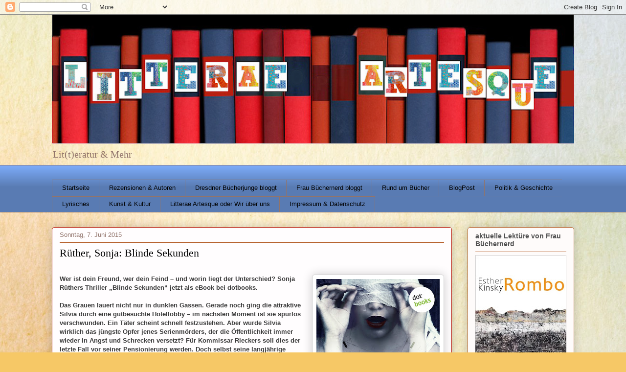

--- FILE ---
content_type: text/html; charset=UTF-8
request_url: https://litterae-artesque.blogspot.com/2015/06/ruther-sonja-blinde-sekunden.html
body_size: 27123
content:
<!DOCTYPE html>
<html class='v2' dir='ltr' lang='de'>
<head>
<link href='https://www.blogger.com/static/v1/widgets/335934321-css_bundle_v2.css' rel='stylesheet' type='text/css'/>
<meta content='width=1100' name='viewport'/>
<meta content='text/html; charset=UTF-8' http-equiv='Content-Type'/>
<meta content='blogger' name='generator'/>
<link href='https://litterae-artesque.blogspot.com/favicon.ico' rel='icon' type='image/x-icon'/>
<link href='https://litterae-artesque.blogspot.com/2015/06/ruther-sonja-blinde-sekunden.html' rel='canonical'/>
<link rel="alternate" type="application/atom+xml" title="LITTERAE ARTESQUE - Atom" href="https://litterae-artesque.blogspot.com/feeds/posts/default" />
<link rel="alternate" type="application/rss+xml" title="LITTERAE ARTESQUE - RSS" href="https://litterae-artesque.blogspot.com/feeds/posts/default?alt=rss" />
<link rel="service.post" type="application/atom+xml" title="LITTERAE ARTESQUE - Atom" href="https://www.blogger.com/feeds/3014931769251935989/posts/default" />

<link rel="alternate" type="application/atom+xml" title="LITTERAE ARTESQUE - Atom" href="https://litterae-artesque.blogspot.com/feeds/496562494071986977/comments/default" />
<!--Can't find substitution for tag [blog.ieCssRetrofitLinks]-->
<link href='https://blogger.googleusercontent.com/img/b/R29vZ2xl/AVvXsEgPsRJDM14-cOfZAcyLTqsVYo-L1FXRAoee8oiZFS8UZ72jvzisyBi-waRimLAU5MPzzSLqapXbUkjOF0tucTTCWceli_N1VMP9VpIzNPey-Tte6K-ksSDUrAYkajgmHOvFMNqYHz4VDYQ/s400/url.jpg' rel='image_src'/>
<meta content='https://litterae-artesque.blogspot.com/2015/06/ruther-sonja-blinde-sekunden.html' property='og:url'/>
<meta content='Rüther, Sonja: Blinde Sekunden' property='og:title'/>
<meta content='' property='og:description'/>
<meta content='https://blogger.googleusercontent.com/img/b/R29vZ2xl/AVvXsEgPsRJDM14-cOfZAcyLTqsVYo-L1FXRAoee8oiZFS8UZ72jvzisyBi-waRimLAU5MPzzSLqapXbUkjOF0tucTTCWceli_N1VMP9VpIzNPey-Tte6K-ksSDUrAYkajgmHOvFMNqYHz4VDYQ/w1200-h630-p-k-no-nu/url.jpg' property='og:image'/>
<title>LITTERAE ARTESQUE: Rüther, Sonja: Blinde Sekunden</title>
<style id='page-skin-1' type='text/css'><!--
/*
-----------------------------------------------
Blogger Template Style
Name:     Awesome Inc.
Designer: Tina Chen
URL:      tinachen.org
----------------------------------------------- */
/* Content
----------------------------------------------- */
body {
font: normal normal 13px Arial, Tahoma, Helvetica, FreeSans, sans-serif;
color: #383838;
background: #f6c866 url(https://themes.googleusercontent.com/image?id=0BwVBOzw_-hbMZTMyNTdkZjMtZTI3NS00ZWVjLTk1MTQtMzQ4NmEyMmRlYTE3) no-repeat fixed top center /* Credit: nicodemos (http://www.istockphoto.com/portfolio/nicodemos?platform=blogger) */;
}
html body .content-outer {
min-width: 0;
max-width: 100%;
width: 100%;
}
a:link {
text-decoration: none;
color: #206fa1;
}
a:visited {
text-decoration: none;
color: #a3b500;
}
a:hover {
text-decoration: underline;
color: #ca289c;
}
.body-fauxcolumn-outer .cap-top {
position: absolute;
z-index: 1;
height: 276px;
width: 100%;
background: transparent none repeat-x scroll top left;
_background-image: none;
}
/* Columns
----------------------------------------------- */
.content-inner {
padding: 0;
}
.header-inner .section {
margin: 0 16px;
}
.tabs-inner .section {
margin: 0 16px;
}
.main-inner {
padding-top: 30px;
}
.main-inner .column-center-inner,
.main-inner .column-left-inner,
.main-inner .column-right-inner {
padding: 0 5px;
}
*+html body .main-inner .column-center-inner {
margin-top: -30px;
}
#layout .main-inner .column-center-inner {
margin-top: 0;
}
/* Header
----------------------------------------------- */
.header-outer {
margin: 0 0 0 0;
background: rgba(35,35,35,0) none repeat scroll 0 0;
}
.Header h1 {
font: normal normal 48px Georgia, Utopia, 'Palatino Linotype', Palatino, serif;
color: #ffffff;
text-shadow: 0 0 -1px #000000;
}
.Header h1 a {
color: #ffffff;
}
.Header .description {
font: normal normal 20px Georgia, Utopia, 'Palatino Linotype', Palatino, serif;
color: #91746b;
}
.header-inner .Header .titlewrapper,
.header-inner .Header .descriptionwrapper {
padding-left: 0;
padding-right: 0;
margin-bottom: 0;
}
.header-inner .Header .titlewrapper {
padding-top: 22px;
}
/* Tabs
----------------------------------------------- */
.tabs-outer {
overflow: hidden;
position: relative;
background: #7baaf7 url(https://resources.blogblog.com/blogblog/data/1kt/awesomeinc/tabs_gradient_light.png) repeat scroll 0 0;
}
#layout .tabs-outer {
overflow: visible;
}
.tabs-cap-top, .tabs-cap-bottom {
position: absolute;
width: 100%;
border-top: 1px solid #91746b;
}
.tabs-cap-bottom {
bottom: 0;
}
.tabs-inner .widget li a {
display: inline-block;
margin: 0;
padding: .6em 1.5em;
font: normal normal 13px Arial, Tahoma, Helvetica, FreeSans, sans-serif;
color: #000000;
border-top: 1px solid #91746b;
border-bottom: 1px solid #91746b;
border-left: 1px solid #91746b;
height: 16px;
line-height: 16px;
}
.tabs-inner .widget li:last-child a {
border-right: 1px solid #91746b;
}
.tabs-inner .widget li.selected a, .tabs-inner .widget li a:hover {
background: #7baaf7 url(https://resources.blogblog.com/blogblog/data/1kt/awesomeinc/tabs_gradient_light.png) repeat-x scroll 0 -100px;
color: #000000;
}
/* Headings
----------------------------------------------- */
h2 {
font: normal bold 14px Arial, Tahoma, Helvetica, FreeSans, sans-serif;
color: #505050;
}
/* Widgets
----------------------------------------------- */
.main-inner .section {
margin: 0 27px;
padding: 0;
}
.main-inner .column-left-outer,
.main-inner .column-right-outer {
margin-top: 0;
}
#layout .main-inner .column-left-outer,
#layout .main-inner .column-right-outer {
margin-top: 0;
}
.main-inner .column-left-inner,
.main-inner .column-right-inner {
background: rgba(35,35,35,0) none repeat 0 0;
-moz-box-shadow: 0 0 0 rgba(0, 0, 0, .2);
-webkit-box-shadow: 0 0 0 rgba(0, 0, 0, .2);
-goog-ms-box-shadow: 0 0 0 rgba(0, 0, 0, .2);
box-shadow: 0 0 0 rgba(0, 0, 0, .2);
-moz-border-radius: 5px;
-webkit-border-radius: 5px;
-goog-ms-border-radius: 5px;
border-radius: 5px;
}
#layout .main-inner .column-left-inner,
#layout .main-inner .column-right-inner {
margin-top: 0;
}
.sidebar .widget {
font: normal normal 14px Arial, Tahoma, Helvetica, FreeSans, sans-serif;
color: #505050;
}
.sidebar .widget a:link {
color: #206fa1;
}
.sidebar .widget a:visited {
color: #a3b500;
}
.sidebar .widget a:hover {
color: #ca289c;
}
.sidebar .widget h2 {
text-shadow: 0 0 -1px #000000;
}
.main-inner .widget {
background-color: #fefbfa;
border: 1px solid #b35a23;
padding: 0 15px 15px;
margin: 20px -16px;
-moz-box-shadow: 0 0 20px rgba(0, 0, 0, .2);
-webkit-box-shadow: 0 0 20px rgba(0, 0, 0, .2);
-goog-ms-box-shadow: 0 0 20px rgba(0, 0, 0, .2);
box-shadow: 0 0 20px rgba(0, 0, 0, .2);
-moz-border-radius: 5px;
-webkit-border-radius: 5px;
-goog-ms-border-radius: 5px;
border-radius: 5px;
}
.main-inner .widget h2 {
margin: 0 -0;
padding: .6em 0 .5em;
border-bottom: 1px solid rgba(35,35,35,0);
}
.footer-inner .widget h2 {
padding: 0 0 .4em;
border-bottom: 1px solid rgba(35,35,35,0);
}
.main-inner .widget h2 + div, .footer-inner .widget h2 + div {
border-top: 1px solid #b35a23;
padding-top: 8px;
}
.main-inner .widget .widget-content {
margin: 0 -0;
padding: 7px 0 0;
}
.main-inner .widget ul, .main-inner .widget #ArchiveList ul.flat {
margin: -8px -15px 0;
padding: 0;
list-style: none;
}
.main-inner .widget #ArchiveList {
margin: -8px 0 0;
}
.main-inner .widget ul li, .main-inner .widget #ArchiveList ul.flat li {
padding: .5em 15px;
text-indent: 0;
color: #676767;
border-top: 0 solid #b35a23;
border-bottom: 1px solid rgba(35,35,35,0);
}
.main-inner .widget #ArchiveList ul li {
padding-top: .25em;
padding-bottom: .25em;
}
.main-inner .widget ul li:first-child, .main-inner .widget #ArchiveList ul.flat li:first-child {
border-top: none;
}
.main-inner .widget ul li:last-child, .main-inner .widget #ArchiveList ul.flat li:last-child {
border-bottom: none;
}
.post-body {
position: relative;
}
.main-inner .widget .post-body ul {
padding: 0 2.5em;
margin: .5em 0;
list-style: disc;
}
.main-inner .widget .post-body ul li {
padding: 0.25em 0;
margin-bottom: .25em;
color: #383838;
border: none;
}
.footer-inner .widget ul {
padding: 0;
list-style: none;
}
.widget .zippy {
color: #676767;
}
/* Posts
----------------------------------------------- */
body .main-inner .Blog {
padding: 0;
margin-bottom: 1em;
background-color: transparent;
border: none;
-moz-box-shadow: 0 0 0 rgba(0, 0, 0, 0);
-webkit-box-shadow: 0 0 0 rgba(0, 0, 0, 0);
-goog-ms-box-shadow: 0 0 0 rgba(0, 0, 0, 0);
box-shadow: 0 0 0 rgba(0, 0, 0, 0);
}
.main-inner .section:last-child .Blog:last-child {
padding: 0;
margin-bottom: 1em;
}
.main-inner .widget h2.date-header {
margin: 0 -15px 1px;
padding: 0 0 0 0;
font: normal normal 13px Arial, Tahoma, Helvetica, FreeSans, sans-serif;
color: #91746b;
background: transparent none no-repeat scroll top left;
border-top: 0 solid #b51200;
border-bottom: 1px solid rgba(35,35,35,0);
-moz-border-radius-topleft: 0;
-moz-border-radius-topright: 0;
-webkit-border-top-left-radius: 0;
-webkit-border-top-right-radius: 0;
border-top-left-radius: 0;
border-top-right-radius: 0;
position: static;
bottom: 100%;
right: 15px;
text-shadow: 0 0 -1px #000000;
}
.main-inner .widget h2.date-header span {
font: normal normal 13px Arial, Tahoma, Helvetica, FreeSans, sans-serif;
display: block;
padding: .5em 15px;
border-left: 0 solid #b51200;
border-right: 0 solid #b51200;
}
.date-outer {
position: relative;
margin: 30px 0 20px;
padding: 0 15px;
background-color: #fffdfe;
border: 1px solid #b51200;
-moz-box-shadow: 0 0 20px rgba(0, 0, 0, .2);
-webkit-box-shadow: 0 0 20px rgba(0, 0, 0, .2);
-goog-ms-box-shadow: 0 0 20px rgba(0, 0, 0, .2);
box-shadow: 0 0 20px rgba(0, 0, 0, .2);
-moz-border-radius: 5px;
-webkit-border-radius: 5px;
-goog-ms-border-radius: 5px;
border-radius: 5px;
}
.date-outer:first-child {
margin-top: 0;
}
.date-outer:last-child {
margin-bottom: 20px;
-moz-border-radius-bottomleft: 5px;
-moz-border-radius-bottomright: 5px;
-webkit-border-bottom-left-radius: 5px;
-webkit-border-bottom-right-radius: 5px;
-goog-ms-border-bottom-left-radius: 5px;
-goog-ms-border-bottom-right-radius: 5px;
border-bottom-left-radius: 5px;
border-bottom-right-radius: 5px;
}
.date-posts {
margin: 0 -0;
padding: 0 0;
clear: both;
}
.post-outer, .inline-ad {
border-top: 1px solid #b51200;
margin: 0 -0;
padding: 15px 0;
}
.post-outer {
padding-bottom: 10px;
}
.post-outer:first-child {
padding-top: 0;
border-top: none;
}
.post-outer:last-child, .inline-ad:last-child {
border-bottom: none;
}
.post-body {
position: relative;
}
.post-body img {
padding: 8px;
background: #ffffff;
border: 1px solid #cccccc;
-moz-box-shadow: 0 0 20px rgba(0, 0, 0, .2);
-webkit-box-shadow: 0 0 20px rgba(0, 0, 0, .2);
box-shadow: 0 0 20px rgba(0, 0, 0, .2);
-moz-border-radius: 5px;
-webkit-border-radius: 5px;
border-radius: 5px;
}
h3.post-title, h4 {
font: normal normal 22px Georgia, Utopia, 'Palatino Linotype', Palatino, serif;
color: #000000;
}
h3.post-title a {
font: normal normal 22px Georgia, Utopia, 'Palatino Linotype', Palatino, serif;
color: #000000;
}
h3.post-title a:hover {
color: #ca289c;
text-decoration: underline;
}
.post-header {
margin: 0 0 1em;
}
.post-body {
line-height: 1.4;
}
.post-outer h2 {
color: #383838;
}
.post-footer {
margin: 1.5em 0 0;
}
#blog-pager {
padding: 15px;
font-size: 120%;
background-color: #fffdfe;
border: 1px solid #b35a23;
-moz-box-shadow: 0 0 20px rgba(0, 0, 0, .2);
-webkit-box-shadow: 0 0 20px rgba(0, 0, 0, .2);
-goog-ms-box-shadow: 0 0 20px rgba(0, 0, 0, .2);
box-shadow: 0 0 20px rgba(0, 0, 0, .2);
-moz-border-radius: 5px;
-webkit-border-radius: 5px;
-goog-ms-border-radius: 5px;
border-radius: 5px;
-moz-border-radius-topleft: 5px;
-moz-border-radius-topright: 5px;
-webkit-border-top-left-radius: 5px;
-webkit-border-top-right-radius: 5px;
-goog-ms-border-top-left-radius: 5px;
-goog-ms-border-top-right-radius: 5px;
border-top-left-radius: 5px;
border-top-right-radius-topright: 5px;
margin-top: 1em;
}
.blog-feeds, .post-feeds {
margin: 1em 0;
text-align: center;
color: #505050;
}
.blog-feeds a, .post-feeds a {
color: #7baaf7;
}
.blog-feeds a:visited, .post-feeds a:visited {
color: #2338af;
}
.blog-feeds a:hover, .post-feeds a:hover {
color: #a3b500;
}
.post-outer .comments {
margin-top: 2em;
}
/* Comments
----------------------------------------------- */
.comments .comments-content .icon.blog-author {
background-repeat: no-repeat;
background-image: url([data-uri]);
}
.comments .comments-content .loadmore a {
border-top: 1px solid #91746b;
border-bottom: 1px solid #91746b;
}
.comments .continue {
border-top: 2px solid #91746b;
}
/* Footer
----------------------------------------------- */
.footer-outer {
margin: -20px 0 -1px;
padding: 20px 0 0;
color: #505050;
overflow: hidden;
}
.footer-fauxborder-left {
border-top: 1px solid #b35a23;
background: #fffdfe none repeat scroll 0 0;
-moz-box-shadow: 0 0 20px rgba(0, 0, 0, .2);
-webkit-box-shadow: 0 0 20px rgba(0, 0, 0, .2);
-goog-ms-box-shadow: 0 0 20px rgba(0, 0, 0, .2);
box-shadow: 0 0 20px rgba(0, 0, 0, .2);
margin: 0 -20px;
}
/* Mobile
----------------------------------------------- */
body.mobile {
background-size: auto;
}
.mobile .body-fauxcolumn-outer {
background: transparent none repeat scroll top left;
}
*+html body.mobile .main-inner .column-center-inner {
margin-top: 0;
}
.mobile .main-inner .widget {
padding: 0 0 15px;
}
.mobile .main-inner .widget h2 + div,
.mobile .footer-inner .widget h2 + div {
border-top: none;
padding-top: 0;
}
.mobile .footer-inner .widget h2 {
padding: 0.5em 0;
border-bottom: none;
}
.mobile .main-inner .widget .widget-content {
margin: 0;
padding: 7px 0 0;
}
.mobile .main-inner .widget ul,
.mobile .main-inner .widget #ArchiveList ul.flat {
margin: 0 -15px 0;
}
.mobile .main-inner .widget h2.date-header {
right: 0;
}
.mobile .date-header span {
padding: 0.4em 0;
}
.mobile .date-outer:first-child {
margin-bottom: 0;
border: 1px solid #b51200;
-moz-border-radius-topleft: 5px;
-moz-border-radius-topright: 5px;
-webkit-border-top-left-radius: 5px;
-webkit-border-top-right-radius: 5px;
-goog-ms-border-top-left-radius: 5px;
-goog-ms-border-top-right-radius: 5px;
border-top-left-radius: 5px;
border-top-right-radius: 5px;
}
.mobile .date-outer {
border-color: #b51200;
border-width: 0 1px 1px;
}
.mobile .date-outer:last-child {
margin-bottom: 0;
}
.mobile .main-inner {
padding: 0;
}
.mobile .header-inner .section {
margin: 0;
}
.mobile .post-outer, .mobile .inline-ad {
padding: 5px 0;
}
.mobile .tabs-inner .section {
margin: 0 10px;
}
.mobile .main-inner .widget h2 {
margin: 0;
padding: 0;
}
.mobile .main-inner .widget h2.date-header span {
padding: 0;
}
.mobile .main-inner .widget .widget-content {
margin: 0;
padding: 7px 0 0;
}
.mobile #blog-pager {
border: 1px solid transparent;
background: #fffdfe none repeat scroll 0 0;
}
.mobile .main-inner .column-left-inner,
.mobile .main-inner .column-right-inner {
background: rgba(35,35,35,0) none repeat 0 0;
-moz-box-shadow: none;
-webkit-box-shadow: none;
-goog-ms-box-shadow: none;
box-shadow: none;
}
.mobile .date-posts {
margin: 0;
padding: 0;
}
.mobile .footer-fauxborder-left {
margin: 0;
border-top: inherit;
}
.mobile .main-inner .section:last-child .Blog:last-child {
margin-bottom: 0;
}
.mobile-index-contents {
color: #383838;
}
.mobile .mobile-link-button {
background: #206fa1 url(https://resources.blogblog.com/blogblog/data/1kt/awesomeinc/tabs_gradient_light.png) repeat scroll 0 0;
}
.mobile-link-button a:link, .mobile-link-button a:visited {
color: #ffffff;
}
.mobile .tabs-inner .PageList .widget-content {
background: transparent;
border-top: 1px solid;
border-color: #91746b;
color: #000000;
}
.mobile .tabs-inner .PageList .widget-content .pagelist-arrow {
border-left: 1px solid #91746b;
}

--></style>
<style id='template-skin-1' type='text/css'><!--
body {
min-width: 1100px;
}
.content-outer, .content-fauxcolumn-outer, .region-inner {
min-width: 1100px;
max-width: 1100px;
_width: 1100px;
}
.main-inner .columns {
padding-left: 0px;
padding-right: 250px;
}
.main-inner .fauxcolumn-center-outer {
left: 0px;
right: 250px;
/* IE6 does not respect left and right together */
_width: expression(this.parentNode.offsetWidth -
parseInt("0px") -
parseInt("250px") + 'px');
}
.main-inner .fauxcolumn-left-outer {
width: 0px;
}
.main-inner .fauxcolumn-right-outer {
width: 250px;
}
.main-inner .column-left-outer {
width: 0px;
right: 100%;
margin-left: -0px;
}
.main-inner .column-right-outer {
width: 250px;
margin-right: -250px;
}
#layout {
min-width: 0;
}
#layout .content-outer {
min-width: 0;
width: 800px;
}
#layout .region-inner {
min-width: 0;
width: auto;
}
body#layout div.add_widget {
padding: 8px;
}
body#layout div.add_widget a {
margin-left: 32px;
}
--></style>
<style>
    body {background-image:url(https\:\/\/themes.googleusercontent.com\/image?id=0BwVBOzw_-hbMZTMyNTdkZjMtZTI3NS00ZWVjLTk1MTQtMzQ4NmEyMmRlYTE3);}
    
@media (max-width: 200px) { body {background-image:url(https\:\/\/themes.googleusercontent.com\/image?id=0BwVBOzw_-hbMZTMyNTdkZjMtZTI3NS00ZWVjLTk1MTQtMzQ4NmEyMmRlYTE3&options=w200);}}
@media (max-width: 400px) and (min-width: 201px) { body {background-image:url(https\:\/\/themes.googleusercontent.com\/image?id=0BwVBOzw_-hbMZTMyNTdkZjMtZTI3NS00ZWVjLTk1MTQtMzQ4NmEyMmRlYTE3&options=w400);}}
@media (max-width: 800px) and (min-width: 401px) { body {background-image:url(https\:\/\/themes.googleusercontent.com\/image?id=0BwVBOzw_-hbMZTMyNTdkZjMtZTI3NS00ZWVjLTk1MTQtMzQ4NmEyMmRlYTE3&options=w800);}}
@media (max-width: 1200px) and (min-width: 801px) { body {background-image:url(https\:\/\/themes.googleusercontent.com\/image?id=0BwVBOzw_-hbMZTMyNTdkZjMtZTI3NS00ZWVjLTk1MTQtMzQ4NmEyMmRlYTE3&options=w1200);}}
/* Last tag covers anything over one higher than the previous max-size cap. */
@media (min-width: 1201px) { body {background-image:url(https\:\/\/themes.googleusercontent.com\/image?id=0BwVBOzw_-hbMZTMyNTdkZjMtZTI3NS00ZWVjLTk1MTQtMzQ4NmEyMmRlYTE3&options=w1600);}}
  </style>
<link href='https://www.blogger.com/dyn-css/authorization.css?targetBlogID=3014931769251935989&amp;zx=0abb608f-2b1b-45fb-9c35-1cd60a9300d9' media='none' onload='if(media!=&#39;all&#39;)media=&#39;all&#39;' rel='stylesheet'/><noscript><link href='https://www.blogger.com/dyn-css/authorization.css?targetBlogID=3014931769251935989&amp;zx=0abb608f-2b1b-45fb-9c35-1cd60a9300d9' rel='stylesheet'/></noscript>
<meta name='google-adsense-platform-account' content='ca-host-pub-1556223355139109'/>
<meta name='google-adsense-platform-domain' content='blogspot.com'/>

</head>
<body class='loading variant-renewable'>
<div class='navbar section' id='navbar' name='Navbar'><div class='widget Navbar' data-version='1' id='Navbar1'><script type="text/javascript">
    function setAttributeOnload(object, attribute, val) {
      if(window.addEventListener) {
        window.addEventListener('load',
          function(){ object[attribute] = val; }, false);
      } else {
        window.attachEvent('onload', function(){ object[attribute] = val; });
      }
    }
  </script>
<div id="navbar-iframe-container"></div>
<script type="text/javascript" src="https://apis.google.com/js/platform.js"></script>
<script type="text/javascript">
      gapi.load("gapi.iframes:gapi.iframes.style.bubble", function() {
        if (gapi.iframes && gapi.iframes.getContext) {
          gapi.iframes.getContext().openChild({
              url: 'https://www.blogger.com/navbar/3014931769251935989?po\x3d496562494071986977\x26origin\x3dhttps://litterae-artesque.blogspot.com',
              where: document.getElementById("navbar-iframe-container"),
              id: "navbar-iframe"
          });
        }
      });
    </script><script type="text/javascript">
(function() {
var script = document.createElement('script');
script.type = 'text/javascript';
script.src = '//pagead2.googlesyndication.com/pagead/js/google_top_exp.js';
var head = document.getElementsByTagName('head')[0];
if (head) {
head.appendChild(script);
}})();
</script>
</div></div>
<div class='body-fauxcolumns'>
<div class='fauxcolumn-outer body-fauxcolumn-outer'>
<div class='cap-top'>
<div class='cap-left'></div>
<div class='cap-right'></div>
</div>
<div class='fauxborder-left'>
<div class='fauxborder-right'></div>
<div class='fauxcolumn-inner'>
</div>
</div>
<div class='cap-bottom'>
<div class='cap-left'></div>
<div class='cap-right'></div>
</div>
</div>
</div>
<div class='content'>
<div class='content-fauxcolumns'>
<div class='fauxcolumn-outer content-fauxcolumn-outer'>
<div class='cap-top'>
<div class='cap-left'></div>
<div class='cap-right'></div>
</div>
<div class='fauxborder-left'>
<div class='fauxborder-right'></div>
<div class='fauxcolumn-inner'>
</div>
</div>
<div class='cap-bottom'>
<div class='cap-left'></div>
<div class='cap-right'></div>
</div>
</div>
</div>
<div class='content-outer'>
<div class='content-cap-top cap-top'>
<div class='cap-left'></div>
<div class='cap-right'></div>
</div>
<div class='fauxborder-left content-fauxborder-left'>
<div class='fauxborder-right content-fauxborder-right'></div>
<div class='content-inner'>
<header>
<div class='header-outer'>
<div class='header-cap-top cap-top'>
<div class='cap-left'></div>
<div class='cap-right'></div>
</div>
<div class='fauxborder-left header-fauxborder-left'>
<div class='fauxborder-right header-fauxborder-right'></div>
<div class='region-inner header-inner'>
<div class='header section' id='header' name='Header'><div class='widget Header' data-version='1' id='Header1'>
<div id='header-inner'>
<a href='https://litterae-artesque.blogspot.com/' style='display: block'>
<img alt='LITTERAE ARTESQUE' height='264px; ' id='Header1_headerimg' src='https://blogger.googleusercontent.com/img/a/AVvXsEiShJmj2Rz6bF0kmjHpO4enh-n5UF-MWq-nZATqBPy05gJT50orX1W0lUJapVVYNB7iQoKuSoDCcNCBAMsyFAjBkUDVJSmIc9JyOtuD-9BkmhIZSZfzkLebvrn1NoFbQXMLjipYssNZHwVPzMjbbq48eazl4bdHga5ZPODCjppgSzow7TtoX1b10Wsly4s=s1068' style='display: block' width='1068px; '/>
</a>
<div class='descriptionwrapper'>
<p class='description'><span>Lit(t)eratur &amp; Mehr</span></p>
</div>
</div>
</div></div>
</div>
</div>
<div class='header-cap-bottom cap-bottom'>
<div class='cap-left'></div>
<div class='cap-right'></div>
</div>
</div>
</header>
<div class='tabs-outer'>
<div class='tabs-cap-top cap-top'>
<div class='cap-left'></div>
<div class='cap-right'></div>
</div>
<div class='fauxborder-left tabs-fauxborder-left'>
<div class='fauxborder-right tabs-fauxborder-right'></div>
<div class='region-inner tabs-inner'>
<div class='tabs no-items section' id='crosscol' name='Spaltenübergreifend'></div>
<div class='tabs section' id='crosscol-overflow' name='Cross-Column 2'><div class='widget PageList' data-version='1' id='PageList1'>
<div class='widget-content'>
<ul>
<li>
<a href='https://litterae-artesque.blogspot.com/'>Startseite</a>
</li>
<li>
<a href='https://litterae-artesque.blogspot.com/p/autoren-alphabetisch.html'>Rezensionen & Autoren</a>
</li>
<li>
<a href='http://litterae-artesque.blogspot.com/p/bucher-bucher-bucher.html'>Dresdner Bücherjunge bloggt</a>
</li>
<li>
<a href='https://litterae-artesque.blogspot.com/p/anne-parden-bloggt.html'>Frau Büchernerd bloggt</a>
</li>
<li>
<a href='https://litterae-artesque.blogspot.com/p/bucher-event-und-co.html'>Rund um Bücher</a>
</li>
<li>
<a href='http://litterae-artesque.blogspot.com/p/was-nur-hier-hin.html'>BlogPost </a>
</li>
<li>
<a href='https://litterae-artesque.blogspot.com/p/politik-geschichte.html'>Politik &amp; Geschichte</a>
</li>
<li>
<a href='http://litterae-artesque.blogspot.com/p/lyrisches.html'>Lyrisches</a>
</li>
<li>
<a href='http://litterae-artesque.blogspot.com/p/pardens.html'>Kunst &amp; Kultur</a>
</li>
<li>
<a href='https://litterae-artesque.blogspot.com/p/wir-uber-uns.html'>Litterae Artesque oder Wir über uns</a>
</li>
<li>
<a href='https://litterae-artesque.blogspot.com/p/blog-page_24.html'>Impressum &amp; Datenschutz</a>
</li>
</ul>
<div class='clear'></div>
</div>
</div></div>
</div>
</div>
<div class='tabs-cap-bottom cap-bottom'>
<div class='cap-left'></div>
<div class='cap-right'></div>
</div>
</div>
<div class='main-outer'>
<div class='main-cap-top cap-top'>
<div class='cap-left'></div>
<div class='cap-right'></div>
</div>
<div class='fauxborder-left main-fauxborder-left'>
<div class='fauxborder-right main-fauxborder-right'></div>
<div class='region-inner main-inner'>
<div class='columns fauxcolumns'>
<div class='fauxcolumn-outer fauxcolumn-center-outer'>
<div class='cap-top'>
<div class='cap-left'></div>
<div class='cap-right'></div>
</div>
<div class='fauxborder-left'>
<div class='fauxborder-right'></div>
<div class='fauxcolumn-inner'>
</div>
</div>
<div class='cap-bottom'>
<div class='cap-left'></div>
<div class='cap-right'></div>
</div>
</div>
<div class='fauxcolumn-outer fauxcolumn-left-outer'>
<div class='cap-top'>
<div class='cap-left'></div>
<div class='cap-right'></div>
</div>
<div class='fauxborder-left'>
<div class='fauxborder-right'></div>
<div class='fauxcolumn-inner'>
</div>
</div>
<div class='cap-bottom'>
<div class='cap-left'></div>
<div class='cap-right'></div>
</div>
</div>
<div class='fauxcolumn-outer fauxcolumn-right-outer'>
<div class='cap-top'>
<div class='cap-left'></div>
<div class='cap-right'></div>
</div>
<div class='fauxborder-left'>
<div class='fauxborder-right'></div>
<div class='fauxcolumn-inner'>
</div>
</div>
<div class='cap-bottom'>
<div class='cap-left'></div>
<div class='cap-right'></div>
</div>
</div>
<!-- corrects IE6 width calculation -->
<div class='columns-inner'>
<div class='column-center-outer'>
<div class='column-center-inner'>
<div class='main section' id='main' name='Hauptbereich'><div class='widget Blog' data-version='1' id='Blog1'>
<div class='blog-posts hfeed'>

          <div class="date-outer">
        
<h2 class='date-header'><span>Sonntag, 7. Juni 2015</span></h2>

          <div class="date-posts">
        
<div class='post-outer'>
<div class='post hentry uncustomized-post-template' itemprop='blogPost' itemscope='itemscope' itemtype='http://schema.org/BlogPosting'>
<meta content='https://blogger.googleusercontent.com/img/b/R29vZ2xl/AVvXsEgPsRJDM14-cOfZAcyLTqsVYo-L1FXRAoee8oiZFS8UZ72jvzisyBi-waRimLAU5MPzzSLqapXbUkjOF0tucTTCWceli_N1VMP9VpIzNPey-Tte6K-ksSDUrAYkajgmHOvFMNqYHz4VDYQ/s400/url.jpg' itemprop='image_url'/>
<meta content='3014931769251935989' itemprop='blogId'/>
<meta content='496562494071986977' itemprop='postId'/>
<a name='496562494071986977'></a>
<h3 class='post-title entry-title' itemprop='name'>
Rüther, Sonja: Blinde Sekunden
</h3>
<div class='post-header'>
<div class='post-header-line-1'></div>
</div>
<div class='post-body entry-content' id='post-body-496562494071986977' itemprop='description articleBody'>
<br />
<a href="https://blogger.googleusercontent.com/img/b/R29vZ2xl/AVvXsEgPsRJDM14-cOfZAcyLTqsVYo-L1FXRAoee8oiZFS8UZ72jvzisyBi-waRimLAU5MPzzSLqapXbUkjOF0tucTTCWceli_N1VMP9VpIzNPey-Tte6K-ksSDUrAYkajgmHOvFMNqYHz4VDYQ/s1600/url.jpg" imageanchor="1" style="clear: right; float: right; margin-bottom: 1em; margin-left: 1em;"><img border="0" height="400" src="https://blogger.googleusercontent.com/img/b/R29vZ2xl/AVvXsEgPsRJDM14-cOfZAcyLTqsVYo-L1FXRAoee8oiZFS8UZ72jvzisyBi-waRimLAU5MPzzSLqapXbUkjOF0tucTTCWceli_N1VMP9VpIzNPey-Tte6K-ksSDUrAYkajgmHOvFMNqYHz4VDYQ/s400/url.jpg" width="252" /></a><b>Wer ist dein Freund, wer dein Feind &#8211; und worin liegt der Unterschied? 
Sonja Rüthers Thriller &#8222;Blinde Sekunden&#8220; jetzt als eBook bei dotbooks.<br /><br />Das
 Grauen lauert nicht nur in dunklen Gassen. Gerade noch ging die 
attraktive Silvia durch eine gutbesuchte Hotellobby &#8211; im nächsten Moment
 ist sie spurlos verschwunden. Ein Täter scheint schnell festzustehen. 
Aber wurde Silvia wirklich das jüngste Opfer jenes Serienmörders, der 
die Öffentlichkeit immer wieder in Angst und Schrecken versetzt? Für 
Kommissar Rieckers soll dies der letzte Fall vor seiner Pensionierung 
werden. Doch selbst seine langjährige Erfahrung hat ihn nicht auf das 
vorbereitet, was er herausfinden wird &#8230;</b><br />
<br />
<br />
<br />
<ul>
<li><b>Format:</b> Kindle Edition</li>
<li><b>Dateigröße:</b> 1286 KB</li>
<li><b>Seitenzahl der Print-Ausgabe:</b> 424 Seiten</li>
<li><b>Verlag:</b> dotbooks Verlag; Auflage: 1 (16. September 2014)</li>
<li id="sold-by-merchant">
  <b>Verkauf durch:</b>&nbsp;Amazon Media EU  S.à r.l.
</li>
<li><b>Sprache:</b> Deutsch</li>
<li><b>ASIN:</b> B00LX7LS0K</li>
</ul>
<br />
<br />
<br />
<br />
<br />
<br />
<br />
<br />
<br />
<br />
<br />
<br />
<br />
<h2 style="text-align: center;">
<u><span style="font-size: x-large;">UNGELÖSTE RÄTSEL...</span></u></h2>
<table align="center" cellpadding="0" cellspacing="0" class="tr-caption-container" style="margin-left: auto; margin-right: auto; text-align: center;"><tbody>
<tr><td style="text-align: center;"><a href="https://blogger.googleusercontent.com/img/b/R29vZ2xl/AVvXsEhxYy0FVbANPOUio_brU89bohkFED2Uy5KBYQ51I_u8-Ew9FyjU1XaQE3bJsMFZ5YYayA-7YHBwB_xoMbWXbEDE-RUhM8A-xpy-yeHwX9sBvhkNUNKoBXw67bQtZuLS7N4nZnvaH6F3GGs/s1600/blind.jpg" imageanchor="1" style="margin-left: auto; margin-right: auto;"><img border="0" height="360" src="https://blogger.googleusercontent.com/img/b/R29vZ2xl/AVvXsEhxYy0FVbANPOUio_brU89bohkFED2Uy5KBYQ51I_u8-Ew9FyjU1XaQE3bJsMFZ5YYayA-7YHBwB_xoMbWXbEDE-RUhM8A-xpy-yeHwX9sBvhkNUNKoBXw67bQtZuLS7N4nZnvaH6F3GGs/s640/blind.jpg" width="640" /></a></td></tr>
<tr><td class="tr-caption" style="text-align: center;">Verschwunden im 5-Sterne-Hotel...</td></tr>
</tbody></table>
<br />
<br />
Silvia und Sven - ein Liebespaar. Fast. Denn verheiratet sind sie mit 
anderen Partnern, und lange haben sie sich gewehrt gegen ihre Anziehung 
zueinander. Doch nun ist es soweit, ein Zimmer in einem 5-Sterne-Hotel 
ist gebucht, Sven trifft nur noch die allerletzten Vorbereitungen, 
bittet Silvia deshalb, noch ein paar Minuten in der Hotellobby zu 
warten. Minuten, die reichen, damit Silvia verschwindet. Spurlos. <br />Sven
 ist außer sich, sucht sie überall. Doch niemand hat sie gesehen, 
niemand ihr Verschwinden beobachtet. Und das Handy ist tot. Verzweifelt 
rennt Sven zur Polizei, und schnell ist klar: Silvia ist das nächste 
Opfer des Serienmörders, der immer wieder Frauen aus 5-Sterne-Hotels 
entführt.<br /><br />Für Kommissar Riekers beginnt ein Wettlauf gegen die 
Zeit. Wie lange wird es dauern, bis auch Silvia tot aufgefunden wird? 
Und wird die Zeit reichen, bevor er selbst in Rente geht? Seine 
Berufserfahrung und sein Instinkt lassen Kommissar Riekers in mehr als 
eine Richtung ermitteln. <br />Ist es wirklich der Serienmörder, dem 
Silvia in die Hände gefallen ist? Weshalb benimmt sich Silvias Ehemann 
so scheinbar gleichgültig? Steckt Sven womöglich selbst hinter der Tat? 
Und was ist mit Holger, dem merkwürdigen Kollegen Silvias? Doch selbst 
seine langjährige Erfahrung hat Riekers nicht auf das vorbereiten 
können, was sich schließlich noch ereignen wird...<br /><br /><br />Ich mag 
es, wenn sich eine Geschichte Zeit mit dem Erzählen lässt, verschiedene 
Handlungsstränge beginnen und man sich fragt, wie die denn wohl 
zusammengehören könnten. So ist es auch in diesem Thriller. Immer wieder
 wechselt die Perspektive zwischen den verschiedenen Charakteren, und 
lange ist nicht klar, wehalb es diese alle überhaupt gibt. Leise aber 
subtil brodelnd, bleibt der Thriller konstant spannend, wobei die 
Spannung zum Ende hin immens zunimmt und die letzten Rätsel wirklich 
erst am Ende gelöst werden.<br /><br />Sonja Rüther schafft hier neben einem interessanten Plot auch Charaktere, die ich mir bildhaft vorstellen konnte. <br />Mit
 Sven kann man nur Mitleid haben, die Verzweiflung über Silvias 
Verschwinden auch über Monate hinweg ist nahezu greifbar, die 
Schuldgefühle, die widersinnig scheinende Hoffnung gegen alle Vernunft, 
die wie ein letzter Strohhalm wirkt - man wünscht ihm nur das Beste. Ein
 Schönheitschirurg, vom Wunsch besessen, seiner psychisch labilen Frau 
zu helfen - ein faszinierender aber auch gruseliger Charakter. Der 
Kollege der verschwundenen Silvia, ein verklemmter Typ, der noch bei 
'Mutti' wohnt, eine Mischung aus Ödipussi und Norman Bates. Und nicht zu
 vergessen Eberhard Riekers, endlich einmal ein Kommissar, der kein 
psychisches Wrack ist und keine zerrüttete Ehe hat - ganz im Gegenteil. 
Ihn und seine liebenswerte Frau Marianne kann man einfach nur ins Herz 
schließen, und mir persönlich haben seine Entscheidungen in dem Fall, 
gerade gegen Ende, ausgesprochen gut gefallen. <br /><br />Und was mich auch
 sehr angesprochen hat, war der Humor, teilweise schwarz und böse, für 
den neben der Spannung auch immer noch Zeit blieb. Manche Szenen fand 
ich überaus amüsant, und ihnen war auch anzumerken, wie viel Spaß die 
Autorin beim Schreiben gehabt haben muss. Genau das richtige Maß, um 
nicht überzogen zu wirken.<br /><br />Ich persönlich hatte schon früh eine 
Idee, wer oder was hinter dem Verschwinden Silvias stecken könnte, und 
wie sich zeigte, traf diese Idee dann auch zu. Das störte mich aber in 
keiner Weise, denn die Spannung wurde dadurch nicht verringert. Und auch
 wenn für mich nicht immer alles logisch war und ich manche Reaktionen 
oder Handlungen als etwas überzogen empfand, hat mich das Gesamtkonzept 
doch überzeugt. Gerade der Fokus auf den Emotionen konnte mich 
begeistern - Menschlichkeit vs. Grausamkeit, das hat mir gut gefallen.<br /><br />Ein
 spannender Plot, interessante Charaktere, ein tolles Spiel mit den 
Emotionen - ein wirklich unterhaltsamer Thriller... Empfehlenswert!<br /><br /><br />&#169; Parden<br />
<br />
<br />
 <br />
<br />
<br />
<div class="separator" style="clear: both; text-align: center;">
<a href="https://blogger.googleusercontent.com/img/b/R29vZ2xl/AVvXsEh6XtEwLsLWwZt7Y5iZjKd4Zw6gEJKDgeL5KcHtBQMh7sZA7tWXK1nPSLysbttNqgOos1B4hqD5aLZtwiY07q_hLdPh0RsjhFGXksm6HzJccD_8tL1tlQ7bhi4XJ_QvUqYqwNc9mPkpB5w/s1600/Ornament.jpg" imageanchor="1" style="margin-left: 1em; margin-right: 1em;"><img border="0" height="72" src="https://blogger.googleusercontent.com/img/b/R29vZ2xl/AVvXsEh6XtEwLsLWwZt7Y5iZjKd4Zw6gEJKDgeL5KcHtBQMh7sZA7tWXK1nPSLysbttNqgOos1B4hqD5aLZtwiY07q_hLdPh0RsjhFGXksm6HzJccD_8tL1tlQ7bhi4XJ_QvUqYqwNc9mPkpB5w/s320/Ornament.jpg" width="320" /></a></div>
<br />
<br />
<br />
<a href="http://cdn.grin.com/images/picture/10618349-hZ6A8N3mQrqxRQkR.jpeg" imageanchor="1" style="clear: right; float: right; margin-bottom: 1em; margin-left: 1em;"><img border="0" class="unscaled-picture-related" height="200" src="https://lh3.googleusercontent.com/blogger_img_proxy/AEn0k_vY8BWinKOCqgaxflv27FXD4WylvLtGqbtn_RuoSJ8613028OaZXXPW-u4WuMcCOvpeMiCmyEMmRk1L-X_wf31pj5lcoWnO3XnT5yFxUfRs4_OI0Ym24YDUTwYt6u0sIuvo4ONg=s0-d" width="133"></a>Sonja Rüther, geboren 1975 in Hamburg, betreibt in Buchholz/Nordheide 
einen Kreativhof (&#8222;Ideenreich &#8211; der Kreativhof&#8220;) und den Verlag 
&#8222;Briefgestöber&#8220;.<br /><br />Bei dotbooks veröffentlichte Sonja Rüther 
bereits den Thriller &#8222;Blinde Sekunden&#8220; und die von ihr herausgegebene 
Anthologie &#8222;Aus dunklen Federn&#8220;, in der neben ihr auch Autoren wie 
Markus Heitz und Thomas Finn ihre schwärzesten Seiten zeigen.<br /><br />Die <a href="http://www.briefgestoeber.de/">Website</a> der Autorin und Herausgeberin...<br />Die Autorin und Herausgeberin auf <a href="http://www.facebook.com/sonja.ruther.1">facebook</a>...<br />
<br />
<span style="font-size: xx-small;">&#9658; <a href="http://www.dotbooks.de/profile/1031431/sonja-ruether">Quelle Text und Bild</a></span><br />
<br />
<br />
<div style='clear: both;'></div>
</div>
<div class='post-footer'>
<div class='post-footer-line post-footer-line-1'>
<span class='post-author vcard'>
Verfasst von
<span class='fn' itemprop='author' itemscope='itemscope' itemtype='http://schema.org/Person'>
<span itemprop='name'>Parden als Frau Büchernerd</span>
</span>
</span>
<span class='post-timestamp'>
at
<meta content='https://litterae-artesque.blogspot.com/2015/06/ruther-sonja-blinde-sekunden.html' itemprop='url'/>
<a class='timestamp-link' href='https://litterae-artesque.blogspot.com/2015/06/ruther-sonja-blinde-sekunden.html' rel='bookmark' title='permanent link'><abbr class='published' itemprop='datePublished' title='2015-06-07T11:56:00+02:00'>11:56</abbr></a>
</span>
<span class='post-comment-link'>
</span>
<span class='post-icons'>
</span>
<div class='post-share-buttons goog-inline-block'>
</div>
</div>
<div class='post-footer-line post-footer-line-2'>
<span class='post-labels'>
Labels:
<a href='https://litterae-artesque.blogspot.com/search/label/Parden' rel='tag'>Parden</a>,
<a href='https://litterae-artesque.blogspot.com/search/label/Pardens%20B%C3%BCcherBlog' rel='tag'>Pardens BücherBlog</a>,
<a href='https://litterae-artesque.blogspot.com/search/label/Rezension' rel='tag'>Rezension</a>
</span>
</div>
<div class='post-footer-line post-footer-line-3'>
<span class='post-location'>
</span>
</div>
</div>
</div>
<div class='comments' id='comments'>
<a name='comments'></a>
<h4>2 Kommentare:</h4>
<div class='comments-content'>
<script async='async' src='' type='text/javascript'></script>
<script type='text/javascript'>
    (function() {
      var items = null;
      var msgs = null;
      var config = {};

// <![CDATA[
      var cursor = null;
      if (items && items.length > 0) {
        cursor = parseInt(items[items.length - 1].timestamp) + 1;
      }

      var bodyFromEntry = function(entry) {
        var text = (entry &&
                    ((entry.content && entry.content.$t) ||
                     (entry.summary && entry.summary.$t))) ||
            '';
        if (entry && entry.gd$extendedProperty) {
          for (var k in entry.gd$extendedProperty) {
            if (entry.gd$extendedProperty[k].name == 'blogger.contentRemoved') {
              return '<span class="deleted-comment">' + text + '</span>';
            }
          }
        }
        return text;
      }

      var parse = function(data) {
        cursor = null;
        var comments = [];
        if (data && data.feed && data.feed.entry) {
          for (var i = 0, entry; entry = data.feed.entry[i]; i++) {
            var comment = {};
            // comment ID, parsed out of the original id format
            var id = /blog-(\d+).post-(\d+)/.exec(entry.id.$t);
            comment.id = id ? id[2] : null;
            comment.body = bodyFromEntry(entry);
            comment.timestamp = Date.parse(entry.published.$t) + '';
            if (entry.author && entry.author.constructor === Array) {
              var auth = entry.author[0];
              if (auth) {
                comment.author = {
                  name: (auth.name ? auth.name.$t : undefined),
                  profileUrl: (auth.uri ? auth.uri.$t : undefined),
                  avatarUrl: (auth.gd$image ? auth.gd$image.src : undefined)
                };
              }
            }
            if (entry.link) {
              if (entry.link[2]) {
                comment.link = comment.permalink = entry.link[2].href;
              }
              if (entry.link[3]) {
                var pid = /.*comments\/default\/(\d+)\?.*/.exec(entry.link[3].href);
                if (pid && pid[1]) {
                  comment.parentId = pid[1];
                }
              }
            }
            comment.deleteclass = 'item-control blog-admin';
            if (entry.gd$extendedProperty) {
              for (var k in entry.gd$extendedProperty) {
                if (entry.gd$extendedProperty[k].name == 'blogger.itemClass') {
                  comment.deleteclass += ' ' + entry.gd$extendedProperty[k].value;
                } else if (entry.gd$extendedProperty[k].name == 'blogger.displayTime') {
                  comment.displayTime = entry.gd$extendedProperty[k].value;
                }
              }
            }
            comments.push(comment);
          }
        }
        return comments;
      };

      var paginator = function(callback) {
        if (hasMore()) {
          var url = config.feed + '?alt=json&v=2&orderby=published&reverse=false&max-results=50';
          if (cursor) {
            url += '&published-min=' + new Date(cursor).toISOString();
          }
          window.bloggercomments = function(data) {
            var parsed = parse(data);
            cursor = parsed.length < 50 ? null
                : parseInt(parsed[parsed.length - 1].timestamp) + 1
            callback(parsed);
            window.bloggercomments = null;
          }
          url += '&callback=bloggercomments';
          var script = document.createElement('script');
          script.type = 'text/javascript';
          script.src = url;
          document.getElementsByTagName('head')[0].appendChild(script);
        }
      };
      var hasMore = function() {
        return !!cursor;
      };
      var getMeta = function(key, comment) {
        if ('iswriter' == key) {
          var matches = !!comment.author
              && comment.author.name == config.authorName
              && comment.author.profileUrl == config.authorUrl;
          return matches ? 'true' : '';
        } else if ('deletelink' == key) {
          return config.baseUri + '/comment/delete/'
               + config.blogId + '/' + comment.id;
        } else if ('deleteclass' == key) {
          return comment.deleteclass;
        }
        return '';
      };

      var replybox = null;
      var replyUrlParts = null;
      var replyParent = undefined;

      var onReply = function(commentId, domId) {
        if (replybox == null) {
          // lazily cache replybox, and adjust to suit this style:
          replybox = document.getElementById('comment-editor');
          if (replybox != null) {
            replybox.height = '250px';
            replybox.style.display = 'block';
            replyUrlParts = replybox.src.split('#');
          }
        }
        if (replybox && (commentId !== replyParent)) {
          replybox.src = '';
          document.getElementById(domId).insertBefore(replybox, null);
          replybox.src = replyUrlParts[0]
              + (commentId ? '&parentID=' + commentId : '')
              + '#' + replyUrlParts[1];
          replyParent = commentId;
        }
      };

      var hash = (window.location.hash || '#').substring(1);
      var startThread, targetComment;
      if (/^comment-form_/.test(hash)) {
        startThread = hash.substring('comment-form_'.length);
      } else if (/^c[0-9]+$/.test(hash)) {
        targetComment = hash.substring(1);
      }

      // Configure commenting API:
      var configJso = {
        'maxDepth': config.maxThreadDepth
      };
      var provider = {
        'id': config.postId,
        'data': items,
        'loadNext': paginator,
        'hasMore': hasMore,
        'getMeta': getMeta,
        'onReply': onReply,
        'rendered': true,
        'initComment': targetComment,
        'initReplyThread': startThread,
        'config': configJso,
        'messages': msgs
      };

      var render = function() {
        if (window.goog && window.goog.comments) {
          var holder = document.getElementById('comment-holder');
          window.goog.comments.render(holder, provider);
        }
      };

      // render now, or queue to render when library loads:
      if (window.goog && window.goog.comments) {
        render();
      } else {
        window.goog = window.goog || {};
        window.goog.comments = window.goog.comments || {};
        window.goog.comments.loadQueue = window.goog.comments.loadQueue || [];
        window.goog.comments.loadQueue.push(render);
      }
    })();
// ]]>
  </script>
<div id='comment-holder'>
<div class="comment-thread toplevel-thread"><ol id="top-ra"><li class="comment" id="c1913009112397755319"><div class="avatar-image-container"><img src="//blogger.googleusercontent.com/img/b/R29vZ2xl/AVvXsEhG8bzyzztZ2X5HUu19p6rkM9XIJSYPn3U5fNskubehwb9z-1L9h-sCm7MpSqu76aYaAmawMRtCLW58TM9hPtP3IB_hpieJyzpuh9GWT4E_dfFswYPbWvyR5k2mipjtBvo/s45-c/Logo+B%C3%BCcherjunge.JPG" alt=""/></div><div class="comment-block"><div class="comment-header"><cite class="user"><a href="https://www.blogger.com/profile/08864963502693429221" rel="nofollow">Dresdner Bücherjunge</a></cite><span class="icon user "></span><span class="datetime secondary-text"><a rel="nofollow" href="https://litterae-artesque.blogspot.com/2015/06/ruther-sonja-blinde-sekunden.html?showComment=1433689981662#c1913009112397755319">7. Juni 2015 um 17:13</a></span></div><p class="comment-content">Produktives Wochenende. Schön.</p><span class="comment-actions secondary-text"><a class="comment-reply" target="_self" data-comment-id="1913009112397755319">Antworten</a><span class="item-control blog-admin blog-admin pid-1400696673"><a target="_self" href="https://www.blogger.com/comment/delete/3014931769251935989/1913009112397755319">Löschen</a></span></span></div><div class="comment-replies"><div id="c1913009112397755319-rt" class="comment-thread inline-thread hidden"><span class="thread-toggle thread-expanded"><span class="thread-arrow"></span><span class="thread-count"><a target="_self">Antworten</a></span></span><ol id="c1913009112397755319-ra" class="thread-chrome thread-expanded"><div></div><div id="c1913009112397755319-continue" class="continue"><a class="comment-reply" target="_self" data-comment-id="1913009112397755319">Antworten</a></div></ol></div></div><div class="comment-replybox-single" id="c1913009112397755319-ce"></div></li><li class="comment" id="c416212117069490722"><div class="avatar-image-container"><img src="//blogger.googleusercontent.com/img/b/R29vZ2xl/AVvXsEhG8bzyzztZ2X5HUu19p6rkM9XIJSYPn3U5fNskubehwb9z-1L9h-sCm7MpSqu76aYaAmawMRtCLW58TM9hPtP3IB_hpieJyzpuh9GWT4E_dfFswYPbWvyR5k2mipjtBvo/s45-c/Logo+B%C3%BCcherjunge.JPG" alt=""/></div><div class="comment-block"><div class="comment-header"><cite class="user"><a href="https://www.blogger.com/profile/08864963502693429221" rel="nofollow">Dresdner Bücherjunge</a></cite><span class="icon user "></span><span class="datetime secondary-text"><a rel="nofollow" href="https://litterae-artesque.blogspot.com/2015/06/ruther-sonja-blinde-sekunden.html?showComment=1433751305422#c416212117069490722">8. Juni 2015 um 10:15</a></span></div><p class="comment-content">Der Satz reicht ja schon fast als Empfehlung: &quot;Endlich mal ein Kommissar, der kein psychisches Wrack ist...&quot;</p><span class="comment-actions secondary-text"><a class="comment-reply" target="_self" data-comment-id="416212117069490722">Antworten</a><span class="item-control blog-admin blog-admin pid-1400696673"><a target="_self" href="https://www.blogger.com/comment/delete/3014931769251935989/416212117069490722">Löschen</a></span></span></div><div class="comment-replies"><div id="c416212117069490722-rt" class="comment-thread inline-thread hidden"><span class="thread-toggle thread-expanded"><span class="thread-arrow"></span><span class="thread-count"><a target="_self">Antworten</a></span></span><ol id="c416212117069490722-ra" class="thread-chrome thread-expanded"><div></div><div id="c416212117069490722-continue" class="continue"><a class="comment-reply" target="_self" data-comment-id="416212117069490722">Antworten</a></div></ol></div></div><div class="comment-replybox-single" id="c416212117069490722-ce"></div></li></ol><div id="top-continue" class="continue"><a class="comment-reply" target="_self">Kommentar hinzufügen</a></div><div class="comment-replybox-thread" id="top-ce"></div><div class="loadmore hidden" data-post-id="496562494071986977"><a target="_self">Weitere laden...</a></div></div>
</div>
</div>
<p class='comment-footer'>
<div class='comment-form'>
<a name='comment-form'></a>
<p>Durch das Kommentieren eines Beitrags auf dieser Seite, werden automatisch über Blogger (Google) personenbezogene Daten, wie E-Mail und IP-Adresse, erhoben. Weitere Informationen findest Du in unserer Datenschutzerklärung und in der Datenschutzerklärung von Google. Mit dem Abschicken eines Kommentars stimmst Du der Datenschutzerklärung zu.<br /><br />Um die Übertragung der Daten so gering wie möglich zu halten, ist es möglich, auch anonym zu kommentieren.</p>
<a href='https://www.blogger.com/comment/frame/3014931769251935989?po=496562494071986977&hl=de&saa=85391&origin=https://litterae-artesque.blogspot.com' id='comment-editor-src'></a>
<iframe allowtransparency='true' class='blogger-iframe-colorize blogger-comment-from-post' frameborder='0' height='410px' id='comment-editor' name='comment-editor' src='' width='100%'></iframe>
<script src='https://www.blogger.com/static/v1/jsbin/2830521187-comment_from_post_iframe.js' type='text/javascript'></script>
<script type='text/javascript'>
      BLOG_CMT_createIframe('https://www.blogger.com/rpc_relay.html');
    </script>
</div>
</p>
<div id='backlinks-container'>
<div id='Blog1_backlinks-container'>
</div>
</div>
</div>
</div>

        </div></div>
      
</div>
<div class='blog-pager' id='blog-pager'>
<span id='blog-pager-newer-link'>
<a class='blog-pager-newer-link' href='https://litterae-artesque.blogspot.com/2015/06/doctorow-cory-little-brother.html' id='Blog1_blog-pager-newer-link' title='Neuerer Post'>Neuerer Post</a>
</span>
<span id='blog-pager-older-link'>
<a class='blog-pager-older-link' href='https://litterae-artesque.blogspot.com/2015/06/herbst-christoph-maria-das-total.html' id='Blog1_blog-pager-older-link' title='Älterer Post'>Älterer Post</a>
</span>
<a class='home-link' href='https://litterae-artesque.blogspot.com/'>Startseite</a>
</div>
<div class='clear'></div>
<div class='post-feeds'>
<div class='feed-links'>
Abonnieren
<a class='feed-link' href='https://litterae-artesque.blogspot.com/feeds/496562494071986977/comments/default' target='_blank' type='application/atom+xml'>Kommentare zum Post (Atom)</a>
</div>
</div>
</div></div>
</div>
</div>
<div class='column-left-outer'>
<div class='column-left-inner'>
<aside>
</aside>
</div>
</div>
<div class='column-right-outer'>
<div class='column-right-inner'>
<aside>
<div class='sidebar section' id='sidebar-right-1'><div class='widget Image' data-version='1' id='Image1'>
<h2>aktuelle Lektüre von Frau Büchernerd</h2>
<div class='widget-content'>
<img alt='aktuelle Lektüre von Frau Büchernerd' height='299' id='Image1_img' src='https://blogger.googleusercontent.com/img/a/AVvXsEijgCHKtNFPXq-Mi2io9JDR6wjBUfmvUXot-NNxE0gQBOIrF9oSsV6xQWnABn0GcB3X19VJbMFGffPg5tgUDZmdqyKL16EmqduxsKKPqQuNuqLEvCx-38tHKAZDLA_XfC44sE1PVpKgW-C12b65vY_bRkXvhLDjKoelXSBRB1Ai9ZN0xSZabmQiH00NN0s=s299' width='186'/>
<br/>
</div>
<div class='clear'></div>
</div><div class='widget Image' data-version='1' id='Image3'>
<h2>aktuelle Lektüre vom Dresdner Bücherjungen</h2>
<div class='widget-content'>
<img alt='aktuelle Lektüre vom Dresdner Bücherjungen' height='315' id='Image3_img' src='https://blogger.googleusercontent.com/img/a/AVvXsEjOWrl0TOSxa9eXIDNBAgk5DLCxei6JZBJS5xzgIhqbw-Vbw36x63LaoGdd3Y1DvndZQt1Vb04kUCWKTSLJSOS1G7n0TtMuMopf14e23b7Fmo0EPEq79WSNaAlMoVD1xvEgw1DRko_4TMcotCzvvyvvXtfLEkW7GBPy8cJvb8KrC69kj4_rDfpX09UC1b4=s315' width='186'/>
<br/>
<span class='caption'>Wiederentdeckt</span>
</div>
<div class='clear'></div>
</div><div class='widget Image' data-version='1' id='Image6'>
<h2>Lit(t)eratur &amp; Mehr: Buch im Film</h2>
<div class='widget-content'>
<a href='https://www.youtube.com/watch?v=2u0hS0n66EA&ab_channel=Litterae-Artesque-UweRennicke'>
<img alt='Lit(t)eratur &amp; Mehr: Buch im Film' height='139' id='Image6_img' src='https://blogger.googleusercontent.com/img/a/AVvXsEibIPpBATI_zdn1enn9MUkqFH_oSq45cEBp7kZQ4rzsT2ObcdybqdVmQEd3ekwbs5FWF9Yh2J1HHSvNc7SXskqoMuMw8ya6mi5W93OCBYNxQge8Rz8gyMS_1uAzNBxsSmRh-DQ5kXEWoV5VuDcRvvRgD74W_4iKfc5LZT2tmfeutuk0rDSZJTauSezCxic=s186' width='186'/>
</a>
<br/>
<span class='caption'>Großstadtoasen</span>
</div>
<div class='clear'></div>
</div><div class='widget BlogArchive' data-version='1' id='BlogArchive1'>
<h2>Blog-Archiv</h2>
<div class='widget-content'>
<div id='ArchiveList'>
<div id='BlogArchive1_ArchiveList'>
<ul class='hierarchy'>
<li class='archivedate collapsed'>
<a class='toggle' href='javascript:void(0)'>
<span class='zippy'>

        &#9658;&#160;
      
</span>
</a>
<a class='post-count-link' href='https://litterae-artesque.blogspot.com/2026/'>
2026
</a>
<span class='post-count' dir='ltr'>(8)</span>
<ul class='hierarchy'>
<li class='archivedate collapsed'>
<a class='toggle' href='javascript:void(0)'>
<span class='zippy'>

        &#9658;&#160;
      
</span>
</a>
<a class='post-count-link' href='https://litterae-artesque.blogspot.com/2026/01/'>
Januar
</a>
<span class='post-count' dir='ltr'>(8)</span>
</li>
</ul>
</li>
</ul>
<ul class='hierarchy'>
<li class='archivedate collapsed'>
<a class='toggle' href='javascript:void(0)'>
<span class='zippy'>

        &#9658;&#160;
      
</span>
</a>
<a class='post-count-link' href='https://litterae-artesque.blogspot.com/2025/'>
2025
</a>
<span class='post-count' dir='ltr'>(122)</span>
<ul class='hierarchy'>
<li class='archivedate collapsed'>
<a class='toggle' href='javascript:void(0)'>
<span class='zippy'>

        &#9658;&#160;
      
</span>
</a>
<a class='post-count-link' href='https://litterae-artesque.blogspot.com/2025/12/'>
Dezember
</a>
<span class='post-count' dir='ltr'>(11)</span>
</li>
</ul>
<ul class='hierarchy'>
<li class='archivedate collapsed'>
<a class='toggle' href='javascript:void(0)'>
<span class='zippy'>

        &#9658;&#160;
      
</span>
</a>
<a class='post-count-link' href='https://litterae-artesque.blogspot.com/2025/11/'>
November
</a>
<span class='post-count' dir='ltr'>(5)</span>
</li>
</ul>
<ul class='hierarchy'>
<li class='archivedate collapsed'>
<a class='toggle' href='javascript:void(0)'>
<span class='zippy'>

        &#9658;&#160;
      
</span>
</a>
<a class='post-count-link' href='https://litterae-artesque.blogspot.com/2025/10/'>
Oktober
</a>
<span class='post-count' dir='ltr'>(10)</span>
</li>
</ul>
<ul class='hierarchy'>
<li class='archivedate collapsed'>
<a class='toggle' href='javascript:void(0)'>
<span class='zippy'>

        &#9658;&#160;
      
</span>
</a>
<a class='post-count-link' href='https://litterae-artesque.blogspot.com/2025/09/'>
September
</a>
<span class='post-count' dir='ltr'>(15)</span>
</li>
</ul>
<ul class='hierarchy'>
<li class='archivedate collapsed'>
<a class='toggle' href='javascript:void(0)'>
<span class='zippy'>

        &#9658;&#160;
      
</span>
</a>
<a class='post-count-link' href='https://litterae-artesque.blogspot.com/2025/08/'>
August
</a>
<span class='post-count' dir='ltr'>(12)</span>
</li>
</ul>
<ul class='hierarchy'>
<li class='archivedate collapsed'>
<a class='toggle' href='javascript:void(0)'>
<span class='zippy'>

        &#9658;&#160;
      
</span>
</a>
<a class='post-count-link' href='https://litterae-artesque.blogspot.com/2025/07/'>
Juli
</a>
<span class='post-count' dir='ltr'>(9)</span>
</li>
</ul>
<ul class='hierarchy'>
<li class='archivedate collapsed'>
<a class='toggle' href='javascript:void(0)'>
<span class='zippy'>

        &#9658;&#160;
      
</span>
</a>
<a class='post-count-link' href='https://litterae-artesque.blogspot.com/2025/06/'>
Juni
</a>
<span class='post-count' dir='ltr'>(15)</span>
</li>
</ul>
<ul class='hierarchy'>
<li class='archivedate collapsed'>
<a class='toggle' href='javascript:void(0)'>
<span class='zippy'>

        &#9658;&#160;
      
</span>
</a>
<a class='post-count-link' href='https://litterae-artesque.blogspot.com/2025/05/'>
Mai
</a>
<span class='post-count' dir='ltr'>(9)</span>
</li>
</ul>
<ul class='hierarchy'>
<li class='archivedate collapsed'>
<a class='toggle' href='javascript:void(0)'>
<span class='zippy'>

        &#9658;&#160;
      
</span>
</a>
<a class='post-count-link' href='https://litterae-artesque.blogspot.com/2025/04/'>
April
</a>
<span class='post-count' dir='ltr'>(9)</span>
</li>
</ul>
<ul class='hierarchy'>
<li class='archivedate collapsed'>
<a class='toggle' href='javascript:void(0)'>
<span class='zippy'>

        &#9658;&#160;
      
</span>
</a>
<a class='post-count-link' href='https://litterae-artesque.blogspot.com/2025/03/'>
März
</a>
<span class='post-count' dir='ltr'>(9)</span>
</li>
</ul>
<ul class='hierarchy'>
<li class='archivedate collapsed'>
<a class='toggle' href='javascript:void(0)'>
<span class='zippy'>

        &#9658;&#160;
      
</span>
</a>
<a class='post-count-link' href='https://litterae-artesque.blogspot.com/2025/02/'>
Februar
</a>
<span class='post-count' dir='ltr'>(9)</span>
</li>
</ul>
<ul class='hierarchy'>
<li class='archivedate collapsed'>
<a class='toggle' href='javascript:void(0)'>
<span class='zippy'>

        &#9658;&#160;
      
</span>
</a>
<a class='post-count-link' href='https://litterae-artesque.blogspot.com/2025/01/'>
Januar
</a>
<span class='post-count' dir='ltr'>(9)</span>
</li>
</ul>
</li>
</ul>
<ul class='hierarchy'>
<li class='archivedate collapsed'>
<a class='toggle' href='javascript:void(0)'>
<span class='zippy'>

        &#9658;&#160;
      
</span>
</a>
<a class='post-count-link' href='https://litterae-artesque.blogspot.com/2024/'>
2024
</a>
<span class='post-count' dir='ltr'>(151)</span>
<ul class='hierarchy'>
<li class='archivedate collapsed'>
<a class='toggle' href='javascript:void(0)'>
<span class='zippy'>

        &#9658;&#160;
      
</span>
</a>
<a class='post-count-link' href='https://litterae-artesque.blogspot.com/2024/12/'>
Dezember
</a>
<span class='post-count' dir='ltr'>(6)</span>
</li>
</ul>
<ul class='hierarchy'>
<li class='archivedate collapsed'>
<a class='toggle' href='javascript:void(0)'>
<span class='zippy'>

        &#9658;&#160;
      
</span>
</a>
<a class='post-count-link' href='https://litterae-artesque.blogspot.com/2024/11/'>
November
</a>
<span class='post-count' dir='ltr'>(11)</span>
</li>
</ul>
<ul class='hierarchy'>
<li class='archivedate collapsed'>
<a class='toggle' href='javascript:void(0)'>
<span class='zippy'>

        &#9658;&#160;
      
</span>
</a>
<a class='post-count-link' href='https://litterae-artesque.blogspot.com/2024/10/'>
Oktober
</a>
<span class='post-count' dir='ltr'>(9)</span>
</li>
</ul>
<ul class='hierarchy'>
<li class='archivedate collapsed'>
<a class='toggle' href='javascript:void(0)'>
<span class='zippy'>

        &#9658;&#160;
      
</span>
</a>
<a class='post-count-link' href='https://litterae-artesque.blogspot.com/2024/09/'>
September
</a>
<span class='post-count' dir='ltr'>(5)</span>
</li>
</ul>
<ul class='hierarchy'>
<li class='archivedate collapsed'>
<a class='toggle' href='javascript:void(0)'>
<span class='zippy'>

        &#9658;&#160;
      
</span>
</a>
<a class='post-count-link' href='https://litterae-artesque.blogspot.com/2024/08/'>
August
</a>
<span class='post-count' dir='ltr'>(15)</span>
</li>
</ul>
<ul class='hierarchy'>
<li class='archivedate collapsed'>
<a class='toggle' href='javascript:void(0)'>
<span class='zippy'>

        &#9658;&#160;
      
</span>
</a>
<a class='post-count-link' href='https://litterae-artesque.blogspot.com/2024/07/'>
Juli
</a>
<span class='post-count' dir='ltr'>(17)</span>
</li>
</ul>
<ul class='hierarchy'>
<li class='archivedate collapsed'>
<a class='toggle' href='javascript:void(0)'>
<span class='zippy'>

        &#9658;&#160;
      
</span>
</a>
<a class='post-count-link' href='https://litterae-artesque.blogspot.com/2024/06/'>
Juni
</a>
<span class='post-count' dir='ltr'>(16)</span>
</li>
</ul>
<ul class='hierarchy'>
<li class='archivedate collapsed'>
<a class='toggle' href='javascript:void(0)'>
<span class='zippy'>

        &#9658;&#160;
      
</span>
</a>
<a class='post-count-link' href='https://litterae-artesque.blogspot.com/2024/05/'>
Mai
</a>
<span class='post-count' dir='ltr'>(16)</span>
</li>
</ul>
<ul class='hierarchy'>
<li class='archivedate collapsed'>
<a class='toggle' href='javascript:void(0)'>
<span class='zippy'>

        &#9658;&#160;
      
</span>
</a>
<a class='post-count-link' href='https://litterae-artesque.blogspot.com/2024/04/'>
April
</a>
<span class='post-count' dir='ltr'>(16)</span>
</li>
</ul>
<ul class='hierarchy'>
<li class='archivedate collapsed'>
<a class='toggle' href='javascript:void(0)'>
<span class='zippy'>

        &#9658;&#160;
      
</span>
</a>
<a class='post-count-link' href='https://litterae-artesque.blogspot.com/2024/03/'>
März
</a>
<span class='post-count' dir='ltr'>(12)</span>
</li>
</ul>
<ul class='hierarchy'>
<li class='archivedate collapsed'>
<a class='toggle' href='javascript:void(0)'>
<span class='zippy'>

        &#9658;&#160;
      
</span>
</a>
<a class='post-count-link' href='https://litterae-artesque.blogspot.com/2024/02/'>
Februar
</a>
<span class='post-count' dir='ltr'>(13)</span>
</li>
</ul>
<ul class='hierarchy'>
<li class='archivedate collapsed'>
<a class='toggle' href='javascript:void(0)'>
<span class='zippy'>

        &#9658;&#160;
      
</span>
</a>
<a class='post-count-link' href='https://litterae-artesque.blogspot.com/2024/01/'>
Januar
</a>
<span class='post-count' dir='ltr'>(15)</span>
</li>
</ul>
</li>
</ul>
<ul class='hierarchy'>
<li class='archivedate collapsed'>
<a class='toggle' href='javascript:void(0)'>
<span class='zippy'>

        &#9658;&#160;
      
</span>
</a>
<a class='post-count-link' href='https://litterae-artesque.blogspot.com/2023/'>
2023
</a>
<span class='post-count' dir='ltr'>(209)</span>
<ul class='hierarchy'>
<li class='archivedate collapsed'>
<a class='toggle' href='javascript:void(0)'>
<span class='zippy'>

        &#9658;&#160;
      
</span>
</a>
<a class='post-count-link' href='https://litterae-artesque.blogspot.com/2023/12/'>
Dezember
</a>
<span class='post-count' dir='ltr'>(15)</span>
</li>
</ul>
<ul class='hierarchy'>
<li class='archivedate collapsed'>
<a class='toggle' href='javascript:void(0)'>
<span class='zippy'>

        &#9658;&#160;
      
</span>
</a>
<a class='post-count-link' href='https://litterae-artesque.blogspot.com/2023/11/'>
November
</a>
<span class='post-count' dir='ltr'>(30)</span>
</li>
</ul>
<ul class='hierarchy'>
<li class='archivedate collapsed'>
<a class='toggle' href='javascript:void(0)'>
<span class='zippy'>

        &#9658;&#160;
      
</span>
</a>
<a class='post-count-link' href='https://litterae-artesque.blogspot.com/2023/10/'>
Oktober
</a>
<span class='post-count' dir='ltr'>(20)</span>
</li>
</ul>
<ul class='hierarchy'>
<li class='archivedate collapsed'>
<a class='toggle' href='javascript:void(0)'>
<span class='zippy'>

        &#9658;&#160;
      
</span>
</a>
<a class='post-count-link' href='https://litterae-artesque.blogspot.com/2023/09/'>
September
</a>
<span class='post-count' dir='ltr'>(20)</span>
</li>
</ul>
<ul class='hierarchy'>
<li class='archivedate collapsed'>
<a class='toggle' href='javascript:void(0)'>
<span class='zippy'>

        &#9658;&#160;
      
</span>
</a>
<a class='post-count-link' href='https://litterae-artesque.blogspot.com/2023/08/'>
August
</a>
<span class='post-count' dir='ltr'>(17)</span>
</li>
</ul>
<ul class='hierarchy'>
<li class='archivedate collapsed'>
<a class='toggle' href='javascript:void(0)'>
<span class='zippy'>

        &#9658;&#160;
      
</span>
</a>
<a class='post-count-link' href='https://litterae-artesque.blogspot.com/2023/07/'>
Juli
</a>
<span class='post-count' dir='ltr'>(8)</span>
</li>
</ul>
<ul class='hierarchy'>
<li class='archivedate collapsed'>
<a class='toggle' href='javascript:void(0)'>
<span class='zippy'>

        &#9658;&#160;
      
</span>
</a>
<a class='post-count-link' href='https://litterae-artesque.blogspot.com/2023/06/'>
Juni
</a>
<span class='post-count' dir='ltr'>(17)</span>
</li>
</ul>
<ul class='hierarchy'>
<li class='archivedate collapsed'>
<a class='toggle' href='javascript:void(0)'>
<span class='zippy'>

        &#9658;&#160;
      
</span>
</a>
<a class='post-count-link' href='https://litterae-artesque.blogspot.com/2023/05/'>
Mai
</a>
<span class='post-count' dir='ltr'>(17)</span>
</li>
</ul>
<ul class='hierarchy'>
<li class='archivedate collapsed'>
<a class='toggle' href='javascript:void(0)'>
<span class='zippy'>

        &#9658;&#160;
      
</span>
</a>
<a class='post-count-link' href='https://litterae-artesque.blogspot.com/2023/04/'>
April
</a>
<span class='post-count' dir='ltr'>(17)</span>
</li>
</ul>
<ul class='hierarchy'>
<li class='archivedate collapsed'>
<a class='toggle' href='javascript:void(0)'>
<span class='zippy'>

        &#9658;&#160;
      
</span>
</a>
<a class='post-count-link' href='https://litterae-artesque.blogspot.com/2023/03/'>
März
</a>
<span class='post-count' dir='ltr'>(16)</span>
</li>
</ul>
<ul class='hierarchy'>
<li class='archivedate collapsed'>
<a class='toggle' href='javascript:void(0)'>
<span class='zippy'>

        &#9658;&#160;
      
</span>
</a>
<a class='post-count-link' href='https://litterae-artesque.blogspot.com/2023/02/'>
Februar
</a>
<span class='post-count' dir='ltr'>(16)</span>
</li>
</ul>
<ul class='hierarchy'>
<li class='archivedate collapsed'>
<a class='toggle' href='javascript:void(0)'>
<span class='zippy'>

        &#9658;&#160;
      
</span>
</a>
<a class='post-count-link' href='https://litterae-artesque.blogspot.com/2023/01/'>
Januar
</a>
<span class='post-count' dir='ltr'>(16)</span>
</li>
</ul>
</li>
</ul>
<ul class='hierarchy'>
<li class='archivedate collapsed'>
<a class='toggle' href='javascript:void(0)'>
<span class='zippy'>

        &#9658;&#160;
      
</span>
</a>
<a class='post-count-link' href='https://litterae-artesque.blogspot.com/2022/'>
2022
</a>
<span class='post-count' dir='ltr'>(182)</span>
<ul class='hierarchy'>
<li class='archivedate collapsed'>
<a class='toggle' href='javascript:void(0)'>
<span class='zippy'>

        &#9658;&#160;
      
</span>
</a>
<a class='post-count-link' href='https://litterae-artesque.blogspot.com/2022/12/'>
Dezember
</a>
<span class='post-count' dir='ltr'>(12)</span>
</li>
</ul>
<ul class='hierarchy'>
<li class='archivedate collapsed'>
<a class='toggle' href='javascript:void(0)'>
<span class='zippy'>

        &#9658;&#160;
      
</span>
</a>
<a class='post-count-link' href='https://litterae-artesque.blogspot.com/2022/11/'>
November
</a>
<span class='post-count' dir='ltr'>(16)</span>
</li>
</ul>
<ul class='hierarchy'>
<li class='archivedate collapsed'>
<a class='toggle' href='javascript:void(0)'>
<span class='zippy'>

        &#9658;&#160;
      
</span>
</a>
<a class='post-count-link' href='https://litterae-artesque.blogspot.com/2022/10/'>
Oktober
</a>
<span class='post-count' dir='ltr'>(16)</span>
</li>
</ul>
<ul class='hierarchy'>
<li class='archivedate collapsed'>
<a class='toggle' href='javascript:void(0)'>
<span class='zippy'>

        &#9658;&#160;
      
</span>
</a>
<a class='post-count-link' href='https://litterae-artesque.blogspot.com/2022/09/'>
September
</a>
<span class='post-count' dir='ltr'>(15)</span>
</li>
</ul>
<ul class='hierarchy'>
<li class='archivedate collapsed'>
<a class='toggle' href='javascript:void(0)'>
<span class='zippy'>

        &#9658;&#160;
      
</span>
</a>
<a class='post-count-link' href='https://litterae-artesque.blogspot.com/2022/08/'>
August
</a>
<span class='post-count' dir='ltr'>(16)</span>
</li>
</ul>
<ul class='hierarchy'>
<li class='archivedate collapsed'>
<a class='toggle' href='javascript:void(0)'>
<span class='zippy'>

        &#9658;&#160;
      
</span>
</a>
<a class='post-count-link' href='https://litterae-artesque.blogspot.com/2022/07/'>
Juli
</a>
<span class='post-count' dir='ltr'>(16)</span>
</li>
</ul>
<ul class='hierarchy'>
<li class='archivedate collapsed'>
<a class='toggle' href='javascript:void(0)'>
<span class='zippy'>

        &#9658;&#160;
      
</span>
</a>
<a class='post-count-link' href='https://litterae-artesque.blogspot.com/2022/06/'>
Juni
</a>
<span class='post-count' dir='ltr'>(16)</span>
</li>
</ul>
<ul class='hierarchy'>
<li class='archivedate collapsed'>
<a class='toggle' href='javascript:void(0)'>
<span class='zippy'>

        &#9658;&#160;
      
</span>
</a>
<a class='post-count-link' href='https://litterae-artesque.blogspot.com/2022/05/'>
Mai
</a>
<span class='post-count' dir='ltr'>(15)</span>
</li>
</ul>
<ul class='hierarchy'>
<li class='archivedate collapsed'>
<a class='toggle' href='javascript:void(0)'>
<span class='zippy'>

        &#9658;&#160;
      
</span>
</a>
<a class='post-count-link' href='https://litterae-artesque.blogspot.com/2022/04/'>
April
</a>
<span class='post-count' dir='ltr'>(15)</span>
</li>
</ul>
<ul class='hierarchy'>
<li class='archivedate collapsed'>
<a class='toggle' href='javascript:void(0)'>
<span class='zippy'>

        &#9658;&#160;
      
</span>
</a>
<a class='post-count-link' href='https://litterae-artesque.blogspot.com/2022/03/'>
März
</a>
<span class='post-count' dir='ltr'>(15)</span>
</li>
</ul>
<ul class='hierarchy'>
<li class='archivedate collapsed'>
<a class='toggle' href='javascript:void(0)'>
<span class='zippy'>

        &#9658;&#160;
      
</span>
</a>
<a class='post-count-link' href='https://litterae-artesque.blogspot.com/2022/02/'>
Februar
</a>
<span class='post-count' dir='ltr'>(15)</span>
</li>
</ul>
<ul class='hierarchy'>
<li class='archivedate collapsed'>
<a class='toggle' href='javascript:void(0)'>
<span class='zippy'>

        &#9658;&#160;
      
</span>
</a>
<a class='post-count-link' href='https://litterae-artesque.blogspot.com/2022/01/'>
Januar
</a>
<span class='post-count' dir='ltr'>(15)</span>
</li>
</ul>
</li>
</ul>
<ul class='hierarchy'>
<li class='archivedate collapsed'>
<a class='toggle' href='javascript:void(0)'>
<span class='zippy'>

        &#9658;&#160;
      
</span>
</a>
<a class='post-count-link' href='https://litterae-artesque.blogspot.com/2021/'>
2021
</a>
<span class='post-count' dir='ltr'>(141)</span>
<ul class='hierarchy'>
<li class='archivedate collapsed'>
<a class='toggle' href='javascript:void(0)'>
<span class='zippy'>

        &#9658;&#160;
      
</span>
</a>
<a class='post-count-link' href='https://litterae-artesque.blogspot.com/2021/12/'>
Dezember
</a>
<span class='post-count' dir='ltr'>(20)</span>
</li>
</ul>
<ul class='hierarchy'>
<li class='archivedate collapsed'>
<a class='toggle' href='javascript:void(0)'>
<span class='zippy'>

        &#9658;&#160;
      
</span>
</a>
<a class='post-count-link' href='https://litterae-artesque.blogspot.com/2021/11/'>
November
</a>
<span class='post-count' dir='ltr'>(12)</span>
</li>
</ul>
<ul class='hierarchy'>
<li class='archivedate collapsed'>
<a class='toggle' href='javascript:void(0)'>
<span class='zippy'>

        &#9658;&#160;
      
</span>
</a>
<a class='post-count-link' href='https://litterae-artesque.blogspot.com/2021/10/'>
Oktober
</a>
<span class='post-count' dir='ltr'>(6)</span>
</li>
</ul>
<ul class='hierarchy'>
<li class='archivedate collapsed'>
<a class='toggle' href='javascript:void(0)'>
<span class='zippy'>

        &#9658;&#160;
      
</span>
</a>
<a class='post-count-link' href='https://litterae-artesque.blogspot.com/2021/09/'>
September
</a>
<span class='post-count' dir='ltr'>(8)</span>
</li>
</ul>
<ul class='hierarchy'>
<li class='archivedate collapsed'>
<a class='toggle' href='javascript:void(0)'>
<span class='zippy'>

        &#9658;&#160;
      
</span>
</a>
<a class='post-count-link' href='https://litterae-artesque.blogspot.com/2021/08/'>
August
</a>
<span class='post-count' dir='ltr'>(7)</span>
</li>
</ul>
<ul class='hierarchy'>
<li class='archivedate collapsed'>
<a class='toggle' href='javascript:void(0)'>
<span class='zippy'>

        &#9658;&#160;
      
</span>
</a>
<a class='post-count-link' href='https://litterae-artesque.blogspot.com/2021/07/'>
Juli
</a>
<span class='post-count' dir='ltr'>(7)</span>
</li>
</ul>
<ul class='hierarchy'>
<li class='archivedate collapsed'>
<a class='toggle' href='javascript:void(0)'>
<span class='zippy'>

        &#9658;&#160;
      
</span>
</a>
<a class='post-count-link' href='https://litterae-artesque.blogspot.com/2021/06/'>
Juni
</a>
<span class='post-count' dir='ltr'>(14)</span>
</li>
</ul>
<ul class='hierarchy'>
<li class='archivedate collapsed'>
<a class='toggle' href='javascript:void(0)'>
<span class='zippy'>

        &#9658;&#160;
      
</span>
</a>
<a class='post-count-link' href='https://litterae-artesque.blogspot.com/2021/05/'>
Mai
</a>
<span class='post-count' dir='ltr'>(19)</span>
</li>
</ul>
<ul class='hierarchy'>
<li class='archivedate collapsed'>
<a class='toggle' href='javascript:void(0)'>
<span class='zippy'>

        &#9658;&#160;
      
</span>
</a>
<a class='post-count-link' href='https://litterae-artesque.blogspot.com/2021/04/'>
April
</a>
<span class='post-count' dir='ltr'>(11)</span>
</li>
</ul>
<ul class='hierarchy'>
<li class='archivedate collapsed'>
<a class='toggle' href='javascript:void(0)'>
<span class='zippy'>

        &#9658;&#160;
      
</span>
</a>
<a class='post-count-link' href='https://litterae-artesque.blogspot.com/2021/03/'>
März
</a>
<span class='post-count' dir='ltr'>(12)</span>
</li>
</ul>
<ul class='hierarchy'>
<li class='archivedate collapsed'>
<a class='toggle' href='javascript:void(0)'>
<span class='zippy'>

        &#9658;&#160;
      
</span>
</a>
<a class='post-count-link' href='https://litterae-artesque.blogspot.com/2021/02/'>
Februar
</a>
<span class='post-count' dir='ltr'>(13)</span>
</li>
</ul>
<ul class='hierarchy'>
<li class='archivedate collapsed'>
<a class='toggle' href='javascript:void(0)'>
<span class='zippy'>

        &#9658;&#160;
      
</span>
</a>
<a class='post-count-link' href='https://litterae-artesque.blogspot.com/2021/01/'>
Januar
</a>
<span class='post-count' dir='ltr'>(12)</span>
</li>
</ul>
</li>
</ul>
<ul class='hierarchy'>
<li class='archivedate collapsed'>
<a class='toggle' href='javascript:void(0)'>
<span class='zippy'>

        &#9658;&#160;
      
</span>
</a>
<a class='post-count-link' href='https://litterae-artesque.blogspot.com/2020/'>
2020
</a>
<span class='post-count' dir='ltr'>(135)</span>
<ul class='hierarchy'>
<li class='archivedate collapsed'>
<a class='toggle' href='javascript:void(0)'>
<span class='zippy'>

        &#9658;&#160;
      
</span>
</a>
<a class='post-count-link' href='https://litterae-artesque.blogspot.com/2020/12/'>
Dezember
</a>
<span class='post-count' dir='ltr'>(12)</span>
</li>
</ul>
<ul class='hierarchy'>
<li class='archivedate collapsed'>
<a class='toggle' href='javascript:void(0)'>
<span class='zippy'>

        &#9658;&#160;
      
</span>
</a>
<a class='post-count-link' href='https://litterae-artesque.blogspot.com/2020/11/'>
November
</a>
<span class='post-count' dir='ltr'>(8)</span>
</li>
</ul>
<ul class='hierarchy'>
<li class='archivedate collapsed'>
<a class='toggle' href='javascript:void(0)'>
<span class='zippy'>

        &#9658;&#160;
      
</span>
</a>
<a class='post-count-link' href='https://litterae-artesque.blogspot.com/2020/10/'>
Oktober
</a>
<span class='post-count' dir='ltr'>(13)</span>
</li>
</ul>
<ul class='hierarchy'>
<li class='archivedate collapsed'>
<a class='toggle' href='javascript:void(0)'>
<span class='zippy'>

        &#9658;&#160;
      
</span>
</a>
<a class='post-count-link' href='https://litterae-artesque.blogspot.com/2020/09/'>
September
</a>
<span class='post-count' dir='ltr'>(12)</span>
</li>
</ul>
<ul class='hierarchy'>
<li class='archivedate collapsed'>
<a class='toggle' href='javascript:void(0)'>
<span class='zippy'>

        &#9658;&#160;
      
</span>
</a>
<a class='post-count-link' href='https://litterae-artesque.blogspot.com/2020/08/'>
August
</a>
<span class='post-count' dir='ltr'>(10)</span>
</li>
</ul>
<ul class='hierarchy'>
<li class='archivedate collapsed'>
<a class='toggle' href='javascript:void(0)'>
<span class='zippy'>

        &#9658;&#160;
      
</span>
</a>
<a class='post-count-link' href='https://litterae-artesque.blogspot.com/2020/07/'>
Juli
</a>
<span class='post-count' dir='ltr'>(11)</span>
</li>
</ul>
<ul class='hierarchy'>
<li class='archivedate collapsed'>
<a class='toggle' href='javascript:void(0)'>
<span class='zippy'>

        &#9658;&#160;
      
</span>
</a>
<a class='post-count-link' href='https://litterae-artesque.blogspot.com/2020/06/'>
Juni
</a>
<span class='post-count' dir='ltr'>(8)</span>
</li>
</ul>
<ul class='hierarchy'>
<li class='archivedate collapsed'>
<a class='toggle' href='javascript:void(0)'>
<span class='zippy'>

        &#9658;&#160;
      
</span>
</a>
<a class='post-count-link' href='https://litterae-artesque.blogspot.com/2020/05/'>
Mai
</a>
<span class='post-count' dir='ltr'>(16)</span>
</li>
</ul>
<ul class='hierarchy'>
<li class='archivedate collapsed'>
<a class='toggle' href='javascript:void(0)'>
<span class='zippy'>

        &#9658;&#160;
      
</span>
</a>
<a class='post-count-link' href='https://litterae-artesque.blogspot.com/2020/04/'>
April
</a>
<span class='post-count' dir='ltr'>(15)</span>
</li>
</ul>
<ul class='hierarchy'>
<li class='archivedate collapsed'>
<a class='toggle' href='javascript:void(0)'>
<span class='zippy'>

        &#9658;&#160;
      
</span>
</a>
<a class='post-count-link' href='https://litterae-artesque.blogspot.com/2020/03/'>
März
</a>
<span class='post-count' dir='ltr'>(10)</span>
</li>
</ul>
<ul class='hierarchy'>
<li class='archivedate collapsed'>
<a class='toggle' href='javascript:void(0)'>
<span class='zippy'>

        &#9658;&#160;
      
</span>
</a>
<a class='post-count-link' href='https://litterae-artesque.blogspot.com/2020/02/'>
Februar
</a>
<span class='post-count' dir='ltr'>(7)</span>
</li>
</ul>
<ul class='hierarchy'>
<li class='archivedate collapsed'>
<a class='toggle' href='javascript:void(0)'>
<span class='zippy'>

        &#9658;&#160;
      
</span>
</a>
<a class='post-count-link' href='https://litterae-artesque.blogspot.com/2020/01/'>
Januar
</a>
<span class='post-count' dir='ltr'>(13)</span>
</li>
</ul>
</li>
</ul>
<ul class='hierarchy'>
<li class='archivedate collapsed'>
<a class='toggle' href='javascript:void(0)'>
<span class='zippy'>

        &#9658;&#160;
      
</span>
</a>
<a class='post-count-link' href='https://litterae-artesque.blogspot.com/2019/'>
2019
</a>
<span class='post-count' dir='ltr'>(254)</span>
<ul class='hierarchy'>
<li class='archivedate collapsed'>
<a class='toggle' href='javascript:void(0)'>
<span class='zippy'>

        &#9658;&#160;
      
</span>
</a>
<a class='post-count-link' href='https://litterae-artesque.blogspot.com/2019/12/'>
Dezember
</a>
<span class='post-count' dir='ltr'>(21)</span>
</li>
</ul>
<ul class='hierarchy'>
<li class='archivedate collapsed'>
<a class='toggle' href='javascript:void(0)'>
<span class='zippy'>

        &#9658;&#160;
      
</span>
</a>
<a class='post-count-link' href='https://litterae-artesque.blogspot.com/2019/11/'>
November
</a>
<span class='post-count' dir='ltr'>(26)</span>
</li>
</ul>
<ul class='hierarchy'>
<li class='archivedate collapsed'>
<a class='toggle' href='javascript:void(0)'>
<span class='zippy'>

        &#9658;&#160;
      
</span>
</a>
<a class='post-count-link' href='https://litterae-artesque.blogspot.com/2019/10/'>
Oktober
</a>
<span class='post-count' dir='ltr'>(14)</span>
</li>
</ul>
<ul class='hierarchy'>
<li class='archivedate collapsed'>
<a class='toggle' href='javascript:void(0)'>
<span class='zippy'>

        &#9658;&#160;
      
</span>
</a>
<a class='post-count-link' href='https://litterae-artesque.blogspot.com/2019/09/'>
September
</a>
<span class='post-count' dir='ltr'>(22)</span>
</li>
</ul>
<ul class='hierarchy'>
<li class='archivedate collapsed'>
<a class='toggle' href='javascript:void(0)'>
<span class='zippy'>

        &#9658;&#160;
      
</span>
</a>
<a class='post-count-link' href='https://litterae-artesque.blogspot.com/2019/08/'>
August
</a>
<span class='post-count' dir='ltr'>(19)</span>
</li>
</ul>
<ul class='hierarchy'>
<li class='archivedate collapsed'>
<a class='toggle' href='javascript:void(0)'>
<span class='zippy'>

        &#9658;&#160;
      
</span>
</a>
<a class='post-count-link' href='https://litterae-artesque.blogspot.com/2019/07/'>
Juli
</a>
<span class='post-count' dir='ltr'>(10)</span>
</li>
</ul>
<ul class='hierarchy'>
<li class='archivedate collapsed'>
<a class='toggle' href='javascript:void(0)'>
<span class='zippy'>

        &#9658;&#160;
      
</span>
</a>
<a class='post-count-link' href='https://litterae-artesque.blogspot.com/2019/06/'>
Juni
</a>
<span class='post-count' dir='ltr'>(20)</span>
</li>
</ul>
<ul class='hierarchy'>
<li class='archivedate collapsed'>
<a class='toggle' href='javascript:void(0)'>
<span class='zippy'>

        &#9658;&#160;
      
</span>
</a>
<a class='post-count-link' href='https://litterae-artesque.blogspot.com/2019/05/'>
Mai
</a>
<span class='post-count' dir='ltr'>(24)</span>
</li>
</ul>
<ul class='hierarchy'>
<li class='archivedate collapsed'>
<a class='toggle' href='javascript:void(0)'>
<span class='zippy'>

        &#9658;&#160;
      
</span>
</a>
<a class='post-count-link' href='https://litterae-artesque.blogspot.com/2019/04/'>
April
</a>
<span class='post-count' dir='ltr'>(19)</span>
</li>
</ul>
<ul class='hierarchy'>
<li class='archivedate collapsed'>
<a class='toggle' href='javascript:void(0)'>
<span class='zippy'>

        &#9658;&#160;
      
</span>
</a>
<a class='post-count-link' href='https://litterae-artesque.blogspot.com/2019/03/'>
März
</a>
<span class='post-count' dir='ltr'>(23)</span>
</li>
</ul>
<ul class='hierarchy'>
<li class='archivedate collapsed'>
<a class='toggle' href='javascript:void(0)'>
<span class='zippy'>

        &#9658;&#160;
      
</span>
</a>
<a class='post-count-link' href='https://litterae-artesque.blogspot.com/2019/02/'>
Februar
</a>
<span class='post-count' dir='ltr'>(25)</span>
</li>
</ul>
<ul class='hierarchy'>
<li class='archivedate collapsed'>
<a class='toggle' href='javascript:void(0)'>
<span class='zippy'>

        &#9658;&#160;
      
</span>
</a>
<a class='post-count-link' href='https://litterae-artesque.blogspot.com/2019/01/'>
Januar
</a>
<span class='post-count' dir='ltr'>(31)</span>
</li>
</ul>
</li>
</ul>
<ul class='hierarchy'>
<li class='archivedate collapsed'>
<a class='toggle' href='javascript:void(0)'>
<span class='zippy'>

        &#9658;&#160;
      
</span>
</a>
<a class='post-count-link' href='https://litterae-artesque.blogspot.com/2018/'>
2018
</a>
<span class='post-count' dir='ltr'>(133)</span>
<ul class='hierarchy'>
<li class='archivedate collapsed'>
<a class='toggle' href='javascript:void(0)'>
<span class='zippy'>

        &#9658;&#160;
      
</span>
</a>
<a class='post-count-link' href='https://litterae-artesque.blogspot.com/2018/12/'>
Dezember
</a>
<span class='post-count' dir='ltr'>(14)</span>
</li>
</ul>
<ul class='hierarchy'>
<li class='archivedate collapsed'>
<a class='toggle' href='javascript:void(0)'>
<span class='zippy'>

        &#9658;&#160;
      
</span>
</a>
<a class='post-count-link' href='https://litterae-artesque.blogspot.com/2018/11/'>
November
</a>
<span class='post-count' dir='ltr'>(6)</span>
</li>
</ul>
<ul class='hierarchy'>
<li class='archivedate collapsed'>
<a class='toggle' href='javascript:void(0)'>
<span class='zippy'>

        &#9658;&#160;
      
</span>
</a>
<a class='post-count-link' href='https://litterae-artesque.blogspot.com/2018/10/'>
Oktober
</a>
<span class='post-count' dir='ltr'>(12)</span>
</li>
</ul>
<ul class='hierarchy'>
<li class='archivedate collapsed'>
<a class='toggle' href='javascript:void(0)'>
<span class='zippy'>

        &#9658;&#160;
      
</span>
</a>
<a class='post-count-link' href='https://litterae-artesque.blogspot.com/2018/09/'>
September
</a>
<span class='post-count' dir='ltr'>(12)</span>
</li>
</ul>
<ul class='hierarchy'>
<li class='archivedate collapsed'>
<a class='toggle' href='javascript:void(0)'>
<span class='zippy'>

        &#9658;&#160;
      
</span>
</a>
<a class='post-count-link' href='https://litterae-artesque.blogspot.com/2018/08/'>
August
</a>
<span class='post-count' dir='ltr'>(7)</span>
</li>
</ul>
<ul class='hierarchy'>
<li class='archivedate collapsed'>
<a class='toggle' href='javascript:void(0)'>
<span class='zippy'>

        &#9658;&#160;
      
</span>
</a>
<a class='post-count-link' href='https://litterae-artesque.blogspot.com/2018/07/'>
Juli
</a>
<span class='post-count' dir='ltr'>(6)</span>
</li>
</ul>
<ul class='hierarchy'>
<li class='archivedate collapsed'>
<a class='toggle' href='javascript:void(0)'>
<span class='zippy'>

        &#9658;&#160;
      
</span>
</a>
<a class='post-count-link' href='https://litterae-artesque.blogspot.com/2018/06/'>
Juni
</a>
<span class='post-count' dir='ltr'>(8)</span>
</li>
</ul>
<ul class='hierarchy'>
<li class='archivedate collapsed'>
<a class='toggle' href='javascript:void(0)'>
<span class='zippy'>

        &#9658;&#160;
      
</span>
</a>
<a class='post-count-link' href='https://litterae-artesque.blogspot.com/2018/05/'>
Mai
</a>
<span class='post-count' dir='ltr'>(12)</span>
</li>
</ul>
<ul class='hierarchy'>
<li class='archivedate collapsed'>
<a class='toggle' href='javascript:void(0)'>
<span class='zippy'>

        &#9658;&#160;
      
</span>
</a>
<a class='post-count-link' href='https://litterae-artesque.blogspot.com/2018/04/'>
April
</a>
<span class='post-count' dir='ltr'>(18)</span>
</li>
</ul>
<ul class='hierarchy'>
<li class='archivedate collapsed'>
<a class='toggle' href='javascript:void(0)'>
<span class='zippy'>

        &#9658;&#160;
      
</span>
</a>
<a class='post-count-link' href='https://litterae-artesque.blogspot.com/2018/03/'>
März
</a>
<span class='post-count' dir='ltr'>(16)</span>
</li>
</ul>
<ul class='hierarchy'>
<li class='archivedate collapsed'>
<a class='toggle' href='javascript:void(0)'>
<span class='zippy'>

        &#9658;&#160;
      
</span>
</a>
<a class='post-count-link' href='https://litterae-artesque.blogspot.com/2018/02/'>
Februar
</a>
<span class='post-count' dir='ltr'>(10)</span>
</li>
</ul>
<ul class='hierarchy'>
<li class='archivedate collapsed'>
<a class='toggle' href='javascript:void(0)'>
<span class='zippy'>

        &#9658;&#160;
      
</span>
</a>
<a class='post-count-link' href='https://litterae-artesque.blogspot.com/2018/01/'>
Januar
</a>
<span class='post-count' dir='ltr'>(12)</span>
</li>
</ul>
</li>
</ul>
<ul class='hierarchy'>
<li class='archivedate collapsed'>
<a class='toggle' href='javascript:void(0)'>
<span class='zippy'>

        &#9658;&#160;
      
</span>
</a>
<a class='post-count-link' href='https://litterae-artesque.blogspot.com/2017/'>
2017
</a>
<span class='post-count' dir='ltr'>(167)</span>
<ul class='hierarchy'>
<li class='archivedate collapsed'>
<a class='toggle' href='javascript:void(0)'>
<span class='zippy'>

        &#9658;&#160;
      
</span>
</a>
<a class='post-count-link' href='https://litterae-artesque.blogspot.com/2017/12/'>
Dezember
</a>
<span class='post-count' dir='ltr'>(11)</span>
</li>
</ul>
<ul class='hierarchy'>
<li class='archivedate collapsed'>
<a class='toggle' href='javascript:void(0)'>
<span class='zippy'>

        &#9658;&#160;
      
</span>
</a>
<a class='post-count-link' href='https://litterae-artesque.blogspot.com/2017/11/'>
November
</a>
<span class='post-count' dir='ltr'>(13)</span>
</li>
</ul>
<ul class='hierarchy'>
<li class='archivedate collapsed'>
<a class='toggle' href='javascript:void(0)'>
<span class='zippy'>

        &#9658;&#160;
      
</span>
</a>
<a class='post-count-link' href='https://litterae-artesque.blogspot.com/2017/10/'>
Oktober
</a>
<span class='post-count' dir='ltr'>(15)</span>
</li>
</ul>
<ul class='hierarchy'>
<li class='archivedate collapsed'>
<a class='toggle' href='javascript:void(0)'>
<span class='zippy'>

        &#9658;&#160;
      
</span>
</a>
<a class='post-count-link' href='https://litterae-artesque.blogspot.com/2017/09/'>
September
</a>
<span class='post-count' dir='ltr'>(12)</span>
</li>
</ul>
<ul class='hierarchy'>
<li class='archivedate collapsed'>
<a class='toggle' href='javascript:void(0)'>
<span class='zippy'>

        &#9658;&#160;
      
</span>
</a>
<a class='post-count-link' href='https://litterae-artesque.blogspot.com/2017/08/'>
August
</a>
<span class='post-count' dir='ltr'>(15)</span>
</li>
</ul>
<ul class='hierarchy'>
<li class='archivedate collapsed'>
<a class='toggle' href='javascript:void(0)'>
<span class='zippy'>

        &#9658;&#160;
      
</span>
</a>
<a class='post-count-link' href='https://litterae-artesque.blogspot.com/2017/07/'>
Juli
</a>
<span class='post-count' dir='ltr'>(16)</span>
</li>
</ul>
<ul class='hierarchy'>
<li class='archivedate collapsed'>
<a class='toggle' href='javascript:void(0)'>
<span class='zippy'>

        &#9658;&#160;
      
</span>
</a>
<a class='post-count-link' href='https://litterae-artesque.blogspot.com/2017/06/'>
Juni
</a>
<span class='post-count' dir='ltr'>(10)</span>
</li>
</ul>
<ul class='hierarchy'>
<li class='archivedate collapsed'>
<a class='toggle' href='javascript:void(0)'>
<span class='zippy'>

        &#9658;&#160;
      
</span>
</a>
<a class='post-count-link' href='https://litterae-artesque.blogspot.com/2017/05/'>
Mai
</a>
<span class='post-count' dir='ltr'>(15)</span>
</li>
</ul>
<ul class='hierarchy'>
<li class='archivedate collapsed'>
<a class='toggle' href='javascript:void(0)'>
<span class='zippy'>

        &#9658;&#160;
      
</span>
</a>
<a class='post-count-link' href='https://litterae-artesque.blogspot.com/2017/04/'>
April
</a>
<span class='post-count' dir='ltr'>(14)</span>
</li>
</ul>
<ul class='hierarchy'>
<li class='archivedate collapsed'>
<a class='toggle' href='javascript:void(0)'>
<span class='zippy'>

        &#9658;&#160;
      
</span>
</a>
<a class='post-count-link' href='https://litterae-artesque.blogspot.com/2017/03/'>
März
</a>
<span class='post-count' dir='ltr'>(15)</span>
</li>
</ul>
<ul class='hierarchy'>
<li class='archivedate collapsed'>
<a class='toggle' href='javascript:void(0)'>
<span class='zippy'>

        &#9658;&#160;
      
</span>
</a>
<a class='post-count-link' href='https://litterae-artesque.blogspot.com/2017/02/'>
Februar
</a>
<span class='post-count' dir='ltr'>(17)</span>
</li>
</ul>
<ul class='hierarchy'>
<li class='archivedate collapsed'>
<a class='toggle' href='javascript:void(0)'>
<span class='zippy'>

        &#9658;&#160;
      
</span>
</a>
<a class='post-count-link' href='https://litterae-artesque.blogspot.com/2017/01/'>
Januar
</a>
<span class='post-count' dir='ltr'>(14)</span>
</li>
</ul>
</li>
</ul>
<ul class='hierarchy'>
<li class='archivedate collapsed'>
<a class='toggle' href='javascript:void(0)'>
<span class='zippy'>

        &#9658;&#160;
      
</span>
</a>
<a class='post-count-link' href='https://litterae-artesque.blogspot.com/2016/'>
2016
</a>
<span class='post-count' dir='ltr'>(255)</span>
<ul class='hierarchy'>
<li class='archivedate collapsed'>
<a class='toggle' href='javascript:void(0)'>
<span class='zippy'>

        &#9658;&#160;
      
</span>
</a>
<a class='post-count-link' href='https://litterae-artesque.blogspot.com/2016/12/'>
Dezember
</a>
<span class='post-count' dir='ltr'>(15)</span>
</li>
</ul>
<ul class='hierarchy'>
<li class='archivedate collapsed'>
<a class='toggle' href='javascript:void(0)'>
<span class='zippy'>

        &#9658;&#160;
      
</span>
</a>
<a class='post-count-link' href='https://litterae-artesque.blogspot.com/2016/11/'>
November
</a>
<span class='post-count' dir='ltr'>(19)</span>
</li>
</ul>
<ul class='hierarchy'>
<li class='archivedate collapsed'>
<a class='toggle' href='javascript:void(0)'>
<span class='zippy'>

        &#9658;&#160;
      
</span>
</a>
<a class='post-count-link' href='https://litterae-artesque.blogspot.com/2016/10/'>
Oktober
</a>
<span class='post-count' dir='ltr'>(19)</span>
</li>
</ul>
<ul class='hierarchy'>
<li class='archivedate collapsed'>
<a class='toggle' href='javascript:void(0)'>
<span class='zippy'>

        &#9658;&#160;
      
</span>
</a>
<a class='post-count-link' href='https://litterae-artesque.blogspot.com/2016/09/'>
September
</a>
<span class='post-count' dir='ltr'>(22)</span>
</li>
</ul>
<ul class='hierarchy'>
<li class='archivedate collapsed'>
<a class='toggle' href='javascript:void(0)'>
<span class='zippy'>

        &#9658;&#160;
      
</span>
</a>
<a class='post-count-link' href='https://litterae-artesque.blogspot.com/2016/08/'>
August
</a>
<span class='post-count' dir='ltr'>(18)</span>
</li>
</ul>
<ul class='hierarchy'>
<li class='archivedate collapsed'>
<a class='toggle' href='javascript:void(0)'>
<span class='zippy'>

        &#9658;&#160;
      
</span>
</a>
<a class='post-count-link' href='https://litterae-artesque.blogspot.com/2016/07/'>
Juli
</a>
<span class='post-count' dir='ltr'>(21)</span>
</li>
</ul>
<ul class='hierarchy'>
<li class='archivedate collapsed'>
<a class='toggle' href='javascript:void(0)'>
<span class='zippy'>

        &#9658;&#160;
      
</span>
</a>
<a class='post-count-link' href='https://litterae-artesque.blogspot.com/2016/06/'>
Juni
</a>
<span class='post-count' dir='ltr'>(19)</span>
</li>
</ul>
<ul class='hierarchy'>
<li class='archivedate collapsed'>
<a class='toggle' href='javascript:void(0)'>
<span class='zippy'>

        &#9658;&#160;
      
</span>
</a>
<a class='post-count-link' href='https://litterae-artesque.blogspot.com/2016/05/'>
Mai
</a>
<span class='post-count' dir='ltr'>(27)</span>
</li>
</ul>
<ul class='hierarchy'>
<li class='archivedate collapsed'>
<a class='toggle' href='javascript:void(0)'>
<span class='zippy'>

        &#9658;&#160;
      
</span>
</a>
<a class='post-count-link' href='https://litterae-artesque.blogspot.com/2016/04/'>
April
</a>
<span class='post-count' dir='ltr'>(25)</span>
</li>
</ul>
<ul class='hierarchy'>
<li class='archivedate collapsed'>
<a class='toggle' href='javascript:void(0)'>
<span class='zippy'>

        &#9658;&#160;
      
</span>
</a>
<a class='post-count-link' href='https://litterae-artesque.blogspot.com/2016/03/'>
März
</a>
<span class='post-count' dir='ltr'>(18)</span>
</li>
</ul>
<ul class='hierarchy'>
<li class='archivedate collapsed'>
<a class='toggle' href='javascript:void(0)'>
<span class='zippy'>

        &#9658;&#160;
      
</span>
</a>
<a class='post-count-link' href='https://litterae-artesque.blogspot.com/2016/02/'>
Februar
</a>
<span class='post-count' dir='ltr'>(22)</span>
</li>
</ul>
<ul class='hierarchy'>
<li class='archivedate collapsed'>
<a class='toggle' href='javascript:void(0)'>
<span class='zippy'>

        &#9658;&#160;
      
</span>
</a>
<a class='post-count-link' href='https://litterae-artesque.blogspot.com/2016/01/'>
Januar
</a>
<span class='post-count' dir='ltr'>(30)</span>
</li>
</ul>
</li>
</ul>
<ul class='hierarchy'>
<li class='archivedate expanded'>
<a class='toggle' href='javascript:void(0)'>
<span class='zippy toggle-open'>

        &#9660;&#160;
      
</span>
</a>
<a class='post-count-link' href='https://litterae-artesque.blogspot.com/2015/'>
2015
</a>
<span class='post-count' dir='ltr'>(269)</span>
<ul class='hierarchy'>
<li class='archivedate collapsed'>
<a class='toggle' href='javascript:void(0)'>
<span class='zippy'>

        &#9658;&#160;
      
</span>
</a>
<a class='post-count-link' href='https://litterae-artesque.blogspot.com/2015/12/'>
Dezember
</a>
<span class='post-count' dir='ltr'>(35)</span>
</li>
</ul>
<ul class='hierarchy'>
<li class='archivedate collapsed'>
<a class='toggle' href='javascript:void(0)'>
<span class='zippy'>

        &#9658;&#160;
      
</span>
</a>
<a class='post-count-link' href='https://litterae-artesque.blogspot.com/2015/11/'>
November
</a>
<span class='post-count' dir='ltr'>(27)</span>
</li>
</ul>
<ul class='hierarchy'>
<li class='archivedate collapsed'>
<a class='toggle' href='javascript:void(0)'>
<span class='zippy'>

        &#9658;&#160;
      
</span>
</a>
<a class='post-count-link' href='https://litterae-artesque.blogspot.com/2015/10/'>
Oktober
</a>
<span class='post-count' dir='ltr'>(20)</span>
</li>
</ul>
<ul class='hierarchy'>
<li class='archivedate collapsed'>
<a class='toggle' href='javascript:void(0)'>
<span class='zippy'>

        &#9658;&#160;
      
</span>
</a>
<a class='post-count-link' href='https://litterae-artesque.blogspot.com/2015/09/'>
September
</a>
<span class='post-count' dir='ltr'>(19)</span>
</li>
</ul>
<ul class='hierarchy'>
<li class='archivedate collapsed'>
<a class='toggle' href='javascript:void(0)'>
<span class='zippy'>

        &#9658;&#160;
      
</span>
</a>
<a class='post-count-link' href='https://litterae-artesque.blogspot.com/2015/08/'>
August
</a>
<span class='post-count' dir='ltr'>(24)</span>
</li>
</ul>
<ul class='hierarchy'>
<li class='archivedate collapsed'>
<a class='toggle' href='javascript:void(0)'>
<span class='zippy'>

        &#9658;&#160;
      
</span>
</a>
<a class='post-count-link' href='https://litterae-artesque.blogspot.com/2015/07/'>
Juli
</a>
<span class='post-count' dir='ltr'>(19)</span>
</li>
</ul>
<ul class='hierarchy'>
<li class='archivedate expanded'>
<a class='toggle' href='javascript:void(0)'>
<span class='zippy toggle-open'>

        &#9660;&#160;
      
</span>
</a>
<a class='post-count-link' href='https://litterae-artesque.blogspot.com/2015/06/'>
Juni
</a>
<span class='post-count' dir='ltr'>(16)</span>
<ul class='posts'>
<li><a href='https://litterae-artesque.blogspot.com/2015/06/fogel-f-vanessa-hertzmanns-coffee.html'>Fogel, F. Vanessa: Hertzmann&#39;s Coffee</a></li>
<li><a href='https://litterae-artesque.blogspot.com/2015/06/jussi-adler-olsen-verheissung.html'>Jussi Adler-Olsen: Verheissung</a></li>
<li><a href='https://litterae-artesque.blogspot.com/2015/06/grunbaum-mara-liebe-evolution-ist-das.html'>Grunbaum, Mara: Liebe Evolution, ist das dein Ernst?!</a></li>
<li><a href='https://litterae-artesque.blogspot.com/2015/06/dexter-pete-unter-brudern.html'>Dexter, Pete: Unter Brüdern</a></li>
<li><a href='https://litterae-artesque.blogspot.com/2015/06/doctorow-coy-little-brother-part-two.html'>Doctorow, Cory: Little Brother - Part Two</a></li>
<li><a href='https://litterae-artesque.blogspot.com/2015/06/otto-uli-otto-till-auf-den-spuren.html'>Otto, Uli; Otto, Till: Auf den Spuren...</a></li>
<li><a href='https://litterae-artesque.blogspot.com/2015/06/babendererde-antje-julischatten.html'>Babendererde, Antje: Julischatten</a></li>
<li><a href='https://litterae-artesque.blogspot.com/2015/06/blogpost-nr-19-tinsoldiers-bucherstapel.html'>Blogpost Nr. 45:  TinSoldiers Bücherstapel 01/2015</a></li>
<li><a href='https://litterae-artesque.blogspot.com/2015/06/doctorow-cory-little-brother.html'>Doctorow, Cory: Little Brother</a></li>
<li><a href='https://litterae-artesque.blogspot.com/2015/06/ruther-sonja-blinde-sekunden.html'>Rüther, Sonja: Blinde Sekunden</a></li>
<li><a href='https://litterae-artesque.blogspot.com/2015/06/herbst-christoph-maria-das-total.html'>Herbst, Christoph Maria: Das total gefälschte Gehe...</a></li>
<li><a href='https://litterae-artesque.blogspot.com/2015/06/woolf-marah-federleicht-wie-fallender.html'>Woolf, Marah: FederLeicht - wie fallender Schnee (...</a></li>
<li><a href='https://litterae-artesque.blogspot.com/2015/06/blogpost-ruckblick-was-war-im-juni-2013.html'>BlogPost Nr. 44 - Rückblick: Was war im Juni 2013?</a></li>
<li><a href='https://litterae-artesque.blogspot.com/2015/06/bucherverlosung-zum-zweiten-geburtstag.html'>Bücherverlosung zum zweiten Geburtstag von Littera...</a></li>
<li><a href='https://litterae-artesque.blogspot.com/2015/06/blogpost-nr43-zusammenfassung-der.html'>BlogPost Nr.43: Zusammenfassung der Beiträge im Ma...</a></li>
<li><a href='https://litterae-artesque.blogspot.com/2015/06/blogpost-nr-42-unsere-neuerwerbungen-im.html'>BlogPost Nr. 42:  Unsere Neuerwerbungen im Mai 2015</a></li>
</ul>
</li>
</ul>
<ul class='hierarchy'>
<li class='archivedate collapsed'>
<a class='toggle' href='javascript:void(0)'>
<span class='zippy'>

        &#9658;&#160;
      
</span>
</a>
<a class='post-count-link' href='https://litterae-artesque.blogspot.com/2015/05/'>
Mai
</a>
<span class='post-count' dir='ltr'>(25)</span>
</li>
</ul>
<ul class='hierarchy'>
<li class='archivedate collapsed'>
<a class='toggle' href='javascript:void(0)'>
<span class='zippy'>

        &#9658;&#160;
      
</span>
</a>
<a class='post-count-link' href='https://litterae-artesque.blogspot.com/2015/04/'>
April
</a>
<span class='post-count' dir='ltr'>(16)</span>
</li>
</ul>
<ul class='hierarchy'>
<li class='archivedate collapsed'>
<a class='toggle' href='javascript:void(0)'>
<span class='zippy'>

        &#9658;&#160;
      
</span>
</a>
<a class='post-count-link' href='https://litterae-artesque.blogspot.com/2015/03/'>
März
</a>
<span class='post-count' dir='ltr'>(27)</span>
</li>
</ul>
<ul class='hierarchy'>
<li class='archivedate collapsed'>
<a class='toggle' href='javascript:void(0)'>
<span class='zippy'>

        &#9658;&#160;
      
</span>
</a>
<a class='post-count-link' href='https://litterae-artesque.blogspot.com/2015/02/'>
Februar
</a>
<span class='post-count' dir='ltr'>(16)</span>
</li>
</ul>
<ul class='hierarchy'>
<li class='archivedate collapsed'>
<a class='toggle' href='javascript:void(0)'>
<span class='zippy'>

        &#9658;&#160;
      
</span>
</a>
<a class='post-count-link' href='https://litterae-artesque.blogspot.com/2015/01/'>
Januar
</a>
<span class='post-count' dir='ltr'>(25)</span>
</li>
</ul>
</li>
</ul>
<ul class='hierarchy'>
<li class='archivedate collapsed'>
<a class='toggle' href='javascript:void(0)'>
<span class='zippy'>

        &#9658;&#160;
      
</span>
</a>
<a class='post-count-link' href='https://litterae-artesque.blogspot.com/2014/'>
2014
</a>
<span class='post-count' dir='ltr'>(232)</span>
<ul class='hierarchy'>
<li class='archivedate collapsed'>
<a class='toggle' href='javascript:void(0)'>
<span class='zippy'>

        &#9658;&#160;
      
</span>
</a>
<a class='post-count-link' href='https://litterae-artesque.blogspot.com/2014/12/'>
Dezember
</a>
<span class='post-count' dir='ltr'>(22)</span>
</li>
</ul>
<ul class='hierarchy'>
<li class='archivedate collapsed'>
<a class='toggle' href='javascript:void(0)'>
<span class='zippy'>

        &#9658;&#160;
      
</span>
</a>
<a class='post-count-link' href='https://litterae-artesque.blogspot.com/2014/11/'>
November
</a>
<span class='post-count' dir='ltr'>(13)</span>
</li>
</ul>
<ul class='hierarchy'>
<li class='archivedate collapsed'>
<a class='toggle' href='javascript:void(0)'>
<span class='zippy'>

        &#9658;&#160;
      
</span>
</a>
<a class='post-count-link' href='https://litterae-artesque.blogspot.com/2014/10/'>
Oktober
</a>
<span class='post-count' dir='ltr'>(26)</span>
</li>
</ul>
<ul class='hierarchy'>
<li class='archivedate collapsed'>
<a class='toggle' href='javascript:void(0)'>
<span class='zippy'>

        &#9658;&#160;
      
</span>
</a>
<a class='post-count-link' href='https://litterae-artesque.blogspot.com/2014/09/'>
September
</a>
<span class='post-count' dir='ltr'>(15)</span>
</li>
</ul>
<ul class='hierarchy'>
<li class='archivedate collapsed'>
<a class='toggle' href='javascript:void(0)'>
<span class='zippy'>

        &#9658;&#160;
      
</span>
</a>
<a class='post-count-link' href='https://litterae-artesque.blogspot.com/2014/08/'>
August
</a>
<span class='post-count' dir='ltr'>(20)</span>
</li>
</ul>
<ul class='hierarchy'>
<li class='archivedate collapsed'>
<a class='toggle' href='javascript:void(0)'>
<span class='zippy'>

        &#9658;&#160;
      
</span>
</a>
<a class='post-count-link' href='https://litterae-artesque.blogspot.com/2014/07/'>
Juli
</a>
<span class='post-count' dir='ltr'>(14)</span>
</li>
</ul>
<ul class='hierarchy'>
<li class='archivedate collapsed'>
<a class='toggle' href='javascript:void(0)'>
<span class='zippy'>

        &#9658;&#160;
      
</span>
</a>
<a class='post-count-link' href='https://litterae-artesque.blogspot.com/2014/06/'>
Juni
</a>
<span class='post-count' dir='ltr'>(19)</span>
</li>
</ul>
<ul class='hierarchy'>
<li class='archivedate collapsed'>
<a class='toggle' href='javascript:void(0)'>
<span class='zippy'>

        &#9658;&#160;
      
</span>
</a>
<a class='post-count-link' href='https://litterae-artesque.blogspot.com/2014/05/'>
Mai
</a>
<span class='post-count' dir='ltr'>(13)</span>
</li>
</ul>
<ul class='hierarchy'>
<li class='archivedate collapsed'>
<a class='toggle' href='javascript:void(0)'>
<span class='zippy'>

        &#9658;&#160;
      
</span>
</a>
<a class='post-count-link' href='https://litterae-artesque.blogspot.com/2014/04/'>
April
</a>
<span class='post-count' dir='ltr'>(21)</span>
</li>
</ul>
<ul class='hierarchy'>
<li class='archivedate collapsed'>
<a class='toggle' href='javascript:void(0)'>
<span class='zippy'>

        &#9658;&#160;
      
</span>
</a>
<a class='post-count-link' href='https://litterae-artesque.blogspot.com/2014/03/'>
März
</a>
<span class='post-count' dir='ltr'>(23)</span>
</li>
</ul>
<ul class='hierarchy'>
<li class='archivedate collapsed'>
<a class='toggle' href='javascript:void(0)'>
<span class='zippy'>

        &#9658;&#160;
      
</span>
</a>
<a class='post-count-link' href='https://litterae-artesque.blogspot.com/2014/02/'>
Februar
</a>
<span class='post-count' dir='ltr'>(26)</span>
</li>
</ul>
<ul class='hierarchy'>
<li class='archivedate collapsed'>
<a class='toggle' href='javascript:void(0)'>
<span class='zippy'>

        &#9658;&#160;
      
</span>
</a>
<a class='post-count-link' href='https://litterae-artesque.blogspot.com/2014/01/'>
Januar
</a>
<span class='post-count' dir='ltr'>(20)</span>
</li>
</ul>
</li>
</ul>
<ul class='hierarchy'>
<li class='archivedate collapsed'>
<a class='toggle' href='javascript:void(0)'>
<span class='zippy'>

        &#9658;&#160;
      
</span>
</a>
<a class='post-count-link' href='https://litterae-artesque.blogspot.com/2013/'>
2013
</a>
<span class='post-count' dir='ltr'>(176)</span>
<ul class='hierarchy'>
<li class='archivedate collapsed'>
<a class='toggle' href='javascript:void(0)'>
<span class='zippy'>

        &#9658;&#160;
      
</span>
</a>
<a class='post-count-link' href='https://litterae-artesque.blogspot.com/2013/12/'>
Dezember
</a>
<span class='post-count' dir='ltr'>(12)</span>
</li>
</ul>
<ul class='hierarchy'>
<li class='archivedate collapsed'>
<a class='toggle' href='javascript:void(0)'>
<span class='zippy'>

        &#9658;&#160;
      
</span>
</a>
<a class='post-count-link' href='https://litterae-artesque.blogspot.com/2013/11/'>
November
</a>
<span class='post-count' dir='ltr'>(17)</span>
</li>
</ul>
<ul class='hierarchy'>
<li class='archivedate collapsed'>
<a class='toggle' href='javascript:void(0)'>
<span class='zippy'>

        &#9658;&#160;
      
</span>
</a>
<a class='post-count-link' href='https://litterae-artesque.blogspot.com/2013/10/'>
Oktober
</a>
<span class='post-count' dir='ltr'>(23)</span>
</li>
</ul>
<ul class='hierarchy'>
<li class='archivedate collapsed'>
<a class='toggle' href='javascript:void(0)'>
<span class='zippy'>

        &#9658;&#160;
      
</span>
</a>
<a class='post-count-link' href='https://litterae-artesque.blogspot.com/2013/09/'>
September
</a>
<span class='post-count' dir='ltr'>(18)</span>
</li>
</ul>
<ul class='hierarchy'>
<li class='archivedate collapsed'>
<a class='toggle' href='javascript:void(0)'>
<span class='zippy'>

        &#9658;&#160;
      
</span>
</a>
<a class='post-count-link' href='https://litterae-artesque.blogspot.com/2013/08/'>
August
</a>
<span class='post-count' dir='ltr'>(21)</span>
</li>
</ul>
<ul class='hierarchy'>
<li class='archivedate collapsed'>
<a class='toggle' href='javascript:void(0)'>
<span class='zippy'>

        &#9658;&#160;
      
</span>
</a>
<a class='post-count-link' href='https://litterae-artesque.blogspot.com/2013/07/'>
Juli
</a>
<span class='post-count' dir='ltr'>(25)</span>
</li>
</ul>
<ul class='hierarchy'>
<li class='archivedate collapsed'>
<a class='toggle' href='javascript:void(0)'>
<span class='zippy'>

        &#9658;&#160;
      
</span>
</a>
<a class='post-count-link' href='https://litterae-artesque.blogspot.com/2013/06/'>
Juni
</a>
<span class='post-count' dir='ltr'>(37)</span>
</li>
</ul>
<ul class='hierarchy'>
<li class='archivedate collapsed'>
<a class='toggle' href='javascript:void(0)'>
<span class='zippy'>

        &#9658;&#160;
      
</span>
</a>
<a class='post-count-link' href='https://litterae-artesque.blogspot.com/2013/05/'>
Mai
</a>
<span class='post-count' dir='ltr'>(23)</span>
</li>
</ul>
</li>
</ul>
</div>
</div>
<div class='clear'></div>
</div>
</div><div class='widget PopularPosts' data-version='1' id='PopularPosts1'>
<h2>Beliebte Posts</h2>
<div class='widget-content popular-posts'>
<ul>
<li>
<div class='item-thumbnail-only'>
<div class='item-thumbnail'>
<a href='https://litterae-artesque.blogspot.com/2026/01/25er-ruckblick-des-bucherjungen.html' target='_blank'>
<img alt='' border='0' src='https://blogger.googleusercontent.com/img/b/R29vZ2xl/AVvXsEgUgKaEXo2POIW-3E2so3FlPtvIjsDS3Odz6sh5zX1KbzBk9hMChlU8r4ktoraTR_D1ewDOEY-u1DAttNUF29eAgtC9a3g7ODiZv2FOI-pJOIvfGmawqY0oYhcyuDLDCsPE7ggKyvGIbWNWQnCV1tmkqt9OBHIWC4VkuKUxX1SGfX-OoDjCCPLmvsaaN7E/w72-h72-p-k-no-nu/Bildschirmfoto%202025-10-19%20um%2012.22.26.png'/>
</a>
</div>
<div class='item-title'><a href='https://litterae-artesque.blogspot.com/2026/01/25er-ruckblick-des-bucherjungen.html'>25er Rückblick des Bücherjungen</a></div>
</div>
<div style='clear: both;'></div>
</li>
<li>
<div class='item-thumbnail-only'>
<div class='item-thumbnail'>
<a href='https://litterae-artesque.blogspot.com/2026/01/kicaj-jehona-e.html' target='_blank'>
<img alt='' border='0' src='https://blogger.googleusercontent.com/img/b/R29vZ2xl/AVvXsEg40SjFxEf04rv-KcUVZXMMIR0MkhLDcPCYJsXjbXu7LIP5etXH_-aHB2lMagJ28MJlailW8G860WfJ3LO-YDDu49lNODf-9rKMDHB2VDZIrUZzrLy_6wCUr3CpBIqKQVt4OlUbq_wykY1PC1AZK2kxn0fubMtg6jjqhwzaqxBBV3Zi2KmN2g9LS9cBXSg/w72-h72-p-k-no-nu/e.webp'/>
</a>
</div>
<div class='item-title'><a href='https://litterae-artesque.blogspot.com/2026/01/kicaj-jehona-e.html'>Kicaj, Jehona: ë</a></div>
</div>
<div style='clear: both;'></div>
</li>
<li>
<div class='item-thumbnail-only'>
<div class='item-thumbnail'>
<a href='https://litterae-artesque.blogspot.com/2026/01/woolf-virginia-orlando-eine-biografie.html' target='_blank'>
<img alt='' border='0' src='https://blogger.googleusercontent.com/img/b/R29vZ2xl/AVvXsEidG3fVTORFa_l7WTiMmNBmpLy3HZduU98ku99WY3OhzW07WPki3ymGQYAtOUEczlOMnWLQttbOPZky345jANhmNWv4zhR2VQpS66ZIKMBpoWTwLmTnCbVlNs_mYjARgyJqJfRVTAcNMehZGR4kSJHw_fl2w3mEs_N7sZcCk-_QgRveOS-RuM1Aj5w4WZg/w72-h72-p-k-no-nu/IMG_1643.jpeg'/>
</a>
</div>
<div class='item-title'><a href='https://litterae-artesque.blogspot.com/2026/01/woolf-virginia-orlando-eine-biografie.html'>Woolf, Virginia: Orlando - Eine Biografie</a></div>
</div>
<div style='clear: both;'></div>
</li>
<li>
<div class='item-thumbnail-only'>
<div class='item-thumbnail'>
<a href='https://litterae-artesque.blogspot.com/2026/01/casement-nina-dehumanisation-wege-in.html' target='_blank'>
<img alt='' border='0' src='https://blogger.googleusercontent.com/img/b/R29vZ2xl/AVvXsEgU0NdcxSjS7z-xa15GsJhqTdsrsqDIhjIghEe9YysamCweGGWAf2fzOde7-OYnma8XrwCK2ocwOv93x_-lS3KedFafWJzuyA_RNPk-tzPKtmKZO22C_QmBYhUukoIm52l7nH6kcX_uIj7YBFjYx17sXxCaNwgnXBB94h4pP2i5Gc-imIn0c3AiWEV2NFo/w72-h72-p-k-no-nu/IMG_1638.jpeg'/>
</a>
</div>
<div class='item-title'><a href='https://litterae-artesque.blogspot.com/2026/01/casement-nina-dehumanisation-wege-in.html'>Casement, Nina: Dehumanisation - Wege in den Terror</a></div>
</div>
<div style='clear: both;'></div>
</li>
<li>
<div class='item-thumbnail-only'>
<div class='item-thumbnail'>
<a href='https://litterae-artesque.blogspot.com/2026/01/gottwald-josefine-die-eiselfen-i-iii.html' target='_blank'>
<img alt='' border='0' src='https://blogger.googleusercontent.com/img/b/R29vZ2xl/AVvXsEjIKNp7Io-eJhFRwrxybTQLqPbIbfBjDa_xNWto3wv1NwZg8gm2fo30piASIm12LrAkwRQ10NlXSs6r2FEH4d8Ks4Av0umPw973eFefVxTLJ3EvulPm2fRho2Xr9gawITdoegda8Cph0mFE2I_Lm_hwlZSqM_cqxTksNEnqKCkcab84B413mc-W1s6-ILk/w72-h72-p-k-no-nu/IMG_1650.jpeg'/>
</a>
</div>
<div class='item-title'><a href='https://litterae-artesque.blogspot.com/2026/01/gottwald-josefine-die-eiselfen-i-iii.html'>Gottwald, Josefine: Die Eiselfen (I-III)</a></div>
</div>
<div style='clear: both;'></div>
</li>
</ul>
<div class='clear'></div>
</div>
</div><div class='widget Text' data-version='1' id='Text2'>
<h2 class='title'>Unsere Empfehlungen</h2>
<div class='widget-content'>
Aus der Flut der vorgestellten Bücher picken wir immer mal eines heraus, welches uns besonders gefallen hat:<br />
</div>
<div class='clear'></div>
</div><div class='widget Image' data-version='1' id='Image5'>
<h2>Frau Büchernerd</h2>
<div class='widget-content'>
<a href='https://litterae-artesque.blogspot.com/2025/10/haas-wolf-wackelkontakt.html?sc=1759584872497#c3846077071660143729'>
<img alt='Frau Büchernerd' height='305' id='Image5_img' src='https://blogger.googleusercontent.com/img/a/AVvXsEhGOTbLyN046CmX7SP4EVmKO2I-OHZsTBVGh4rG3kCShggSa2QPv0NjLvRCAKb9iNGIdRC8nJnEHOeh2b85b36UmZcYyyBzb-WXBnLq_G638ujPBN0iWTqdIiZBQnudESq02XNV_6Bp9p8xorhI-W6nhL-LERT0xYeWWzIvCovUoaLw9kcLdpHr06a2qgw=s305' width='186'/>
</a>
<br/>
<span class='caption'>Dieser Plot ist eine grandiose Überraschung - man fühlt sich gefangen in einer kuriosen Unmöglichkeit und findet am Ende doch alles logisch.</span>
</div>
<div class='clear'></div>
</div><div class='widget Image' data-version='1' id='Image2'>
<h2>Dresdner Bücherjunge</h2>
<div class='widget-content'>
<img alt='Dresdner Bücherjunge' height='183' id='Image2_img' src='https://blogger.googleusercontent.com/img/a/AVvXsEg2yyrOeinHF0V7mKQ8PNnRSSg9YSbAa-wTe_v-TjUyxIO1j-1k3pKJ0a8Qu9wQrwZyaHo8vHpH5ftzlw53GgjYX8shJrEPCZksUiGEw6vRhHo5BoM7rdzoBf4gG9c-h4nXpl221LXD3C3FfPyUmtL4hUs1cqe4GVvh3XCLYra2-ZOUsHCqO-NqLcXwfVk=s186' width='186'/>
<br/>
<span class='caption'>Großartiger Film, großartiges Buch. Genau richtig für einen Argentinienurlaub&#8230;</span>
</div>
<div class='clear'></div>
</div><div class='widget LinkList' data-version='1' id='LinkList1'>
<h2>Literatur &amp; Fotografie</h2>
<div class='widget-content'>
<ul>
<li><a href='https://littart-lichtzeichner.blogspot.com/'>Litterae - Artesque - Lichtzeichner</a></li>
<li><a href='https://litterae-artesque-dresda.com'>Litterae - Artesque - Dresda</a></li>
<li><a href='https://welskopf-henrich.de'>LHW - Projekt</a></li>
<li><a href='https://www.youtube.com/channel/UCidAkWOJLnIPTti4yI9KeEg'>Literatur & Mehr: Der YouTube Kanal</a></li>
</ul>
<div class='clear'></div>
</div>
</div><div class='widget BlogSearch' data-version='1' id='BlogSearch1'>
<h2 class='title'>Diesen Blog durchsuchen</h2>
<div class='widget-content'>
<div id='BlogSearch1_form'>
<form action='https://litterae-artesque.blogspot.com/search' class='gsc-search-box' target='_top'>
<table cellpadding='0' cellspacing='0' class='gsc-search-box'>
<tbody>
<tr>
<td class='gsc-input'>
<input autocomplete='off' class='gsc-input' name='q' size='10' title='search' type='text' value=''/>
</td>
<td class='gsc-search-button'>
<input class='gsc-search-button' title='search' type='submit' value='Suchen'/>
</td>
</tr>
</tbody>
</table>
</form>
</div>
</div>
<div class='clear'></div>
</div><div class='widget Followers' data-version='1' id='Followers1'>
<h2 class='title'>Follower</h2>
<div class='widget-content'>
<div id='Followers1-wrapper'>
<div style='margin-right:2px;'>
<div><script type="text/javascript" src="https://apis.google.com/js/platform.js"></script>
<div id="followers-iframe-container"></div>
<script type="text/javascript">
    window.followersIframe = null;
    function followersIframeOpen(url) {
      gapi.load("gapi.iframes", function() {
        if (gapi.iframes && gapi.iframes.getContext) {
          window.followersIframe = gapi.iframes.getContext().openChild({
            url: url,
            where: document.getElementById("followers-iframe-container"),
            messageHandlersFilter: gapi.iframes.CROSS_ORIGIN_IFRAMES_FILTER,
            messageHandlers: {
              '_ready': function(obj) {
                window.followersIframe.getIframeEl().height = obj.height;
              },
              'reset': function() {
                window.followersIframe.close();
                followersIframeOpen("https://www.blogger.com/followers/frame/3014931769251935989?colors\x3dCgt0cmFuc3BhcmVudBILdHJhbnNwYXJlbnQaByMzODM4MzgiByMyMDZmYTEqByNmY2Y3ZjUyByM1MDUwNTA6ByMzODM4MzhCByMyMDZmYTFKByM2NzY3NjdSByMyMDZmYTFaC3RyYW5zcGFyZW50\x26pageSize\x3d21\x26hl\x3dde\x26origin\x3dhttps://litterae-artesque.blogspot.com");
              },
              'open': function(url) {
                window.followersIframe.close();
                followersIframeOpen(url);
              }
            }
          });
        }
      });
    }
    followersIframeOpen("https://www.blogger.com/followers/frame/3014931769251935989?colors\x3dCgt0cmFuc3BhcmVudBILdHJhbnNwYXJlbnQaByMzODM4MzgiByMyMDZmYTEqByNmY2Y3ZjUyByM1MDUwNTA6ByMzODM4MzhCByMyMDZmYTFKByM2NzY3NjdSByMyMDZmYTFaC3RyYW5zcGFyZW50\x26pageSize\x3d21\x26hl\x3dde\x26origin\x3dhttps://litterae-artesque.blogspot.com");
  </script></div>
</div>
</div>
<div class='clear'></div>
</div>
</div><div class='widget Stats' data-version='1' id='Stats1'>
<h2>Gesamtzahl der Seitenaufrufe</h2>
<div class='widget-content'>
<div id='Stats1_content' style='display: none;'>
<span class='counter-wrapper text-counter-wrapper' id='Stats1_totalCount'>
</span>
<div class='clear'></div>
</div>
</div>
</div><div class='widget BlogList' data-version='1' id='BlogList1'>
<h2 class='title'>Wir folgen diesen Blogs</h2>
<div class='widget-content'>
<div class='blog-list-container' id='BlogList1_container'>
<ul id='BlogList1_blogs'>
<li style='display: block;'>
<div class='blog-icon'>
</div>
<div class='blog-content'>
<div class='blog-title'>
<a href='https://loomings-jay.blogspot.com/' target='_blank'>
silvae</a>
</div>
<div class='item-content'>
<div class='item-thumbnail'>
<a href='https://loomings-jay.blogspot.com/' target='_blank'>
<img alt='' border='0' height='72' src='https://blogger.googleusercontent.com/img/b/R29vZ2xl/AVvXsEh0Bn5XMB_XfLyqRNiBWsaUTR-3NUqImT3Eme-9kNaF3Jtx9TPzBwasZNb-UozCz08RV5S3QqIztaDpqbcYQ-9Uy7G4b2jDF5d7kBetKtgyKt8S8tuCqr93UKGX9VaXaHW0t4B00ahPGQZOAsNHkNn8Tzqc5m7Ln5R45i2UkqPNU3mbCiBJsmcOL9GOqytI/s72-w200-h113-c/Fahrstuhl_zum_Schafott.jpeg' width='72'/>
</a>
</div>
<span class='item-title'>
<a href='https://loomings-jay.blogspot.com/2026/01/pickepackevoll-der-29-januar.html' target='_blank'>
pickepackevoll: der 29. Januar
</a>
</span>
<div class='item-time'>
vor 9 Stunden
</div>
</div>
</div>
<div style='clear: both;'></div>
</li>
<li style='display: block;'>
<div class='blog-icon'>
</div>
<div class='blog-content'>
<div class='blog-title'>
<a href='https://buch-haltung.com' target='_blank'>
Buch-Haltung</a>
</div>
<div class='item-content'>
<span class='item-title'>
<a href='https://buch-haltung.com/liz-moore-der-andere-arthur-rezension/' target='_blank'>
Liz Moore &#8211; Der andere Arthur
</a>
</span>
<div class='item-time'>
vor 11 Stunden
</div>
</div>
</div>
<div style='clear: both;'></div>
</li>
<li style='display: block;'>
<div class='blog-icon'>
</div>
<div class='blog-content'>
<div class='blog-title'>
<a href='https://sommerlese.blogspot.com/' target='_blank'>
Sommerleses Bücherkiste</a>
</div>
<div class='item-content'>
<div class='item-thumbnail'>
<a href='https://sommerlese.blogspot.com/' target='_blank'>
<img alt='' border='0' height='72' src='https://blogger.googleusercontent.com/img/b/R29vZ2xl/AVvXsEifhgjJHSy6RjWTrN_S0rMIXf_s4fo95VSFVc-sWr2L_SoXwuKvHqiwj3RV3H4QxCkOMpMev1DXJj9coBiPr73A9r7cyGdn58SeenQGfT9QAeeRiPzpW47iry3sYMz1d_hqpFTlRJOHAp8/s72-c/TTTUntitled.jpg' width='72'/>
</a>
</div>
<span class='item-title'>
<a href='https://sommerlese.blogspot.com/2026/01/top-ten-thursday-220.html' target='_blank'>
Top Ten Thursday #220
</a>
</span>
<div class='item-time'>
vor 14 Stunden
</div>
</div>
</div>
<div style='clear: both;'></div>
</li>
<li style='display: block;'>
<div class='blog-icon'>
</div>
<div class='blog-content'>
<div class='blog-title'>
<a href='https://martinasbuchwelten.blogspot.com/' target='_blank'>
Martinas Buchwelten</a>
</div>
<div class='item-content'>
<div class='item-thumbnail'>
<a href='https://martinasbuchwelten.blogspot.com/' target='_blank'>
<img alt='' border='0' height='72' src='https://blogger.googleusercontent.com/img/b/R29vZ2xl/AVvXsEhIt9tnslDke4n-tQjCFBRGM8v0Eq0NhbgAIHOC8r0d0NQjl3jAbwYeHG2dYE50ETGajZMFDMDn-GgKYvWO9FjsIRU3Qv7E8hEW0gqOXOffJq-KaPhY3OMeDmkc53YTFjglz5XyQBGmKOcqIMSTzbhYG71dQLpFOf8tPMY6bhgU8ki8yd7HqEGzK1Xqb18/s72-c/Urlaub2.jpg' width='72'/>
</a>
</div>
<span class='item-title'>
<a href='https://martinasbuchwelten.blogspot.com/2026/01/blogpause-urlaub.html' target='_blank'>
BLOGPAUSE | URLAUB
</a>
</span>
<div class='item-time'>
vor 1 Tag
</div>
</div>
</div>
<div style='clear: both;'></div>
</li>
<li style='display: block;'>
<div class='blog-icon'>
</div>
<div class='blog-content'>
<div class='blog-title'>
<a href='https://zeit-fuer-neue-genres.blogspot.com/' target='_blank'>
Zeit für neue Genres</a>
</div>
<div class='item-content'>
<div class='item-thumbnail'>
<a href='https://zeit-fuer-neue-genres.blogspot.com/' target='_blank'>
<img alt='' border='0' height='72' src='https://blogger.googleusercontent.com/img/b/R29vZ2xl/AVvXsEj_-zhjeYBWvWUa8V8Dx99BZj0JCVb_Fz7y374zA1VquWiSX1sp5DPVnPrgqNnGt-AU4cj-RdTie_BAdxLlRWgGHBktfJK4jjGRoHto3GY-tTpMYfQ3q3yWsbhX_PeCMh3VEpebG-gbeP7SidThRFhdPQeukjENaNabT3gtrTnoOvF3hPujEt9qJcHcC_uK/s72-w122-h200-c/Der%20Klag%20von%20LIcht%20-%20Clara%20Maria%20Bagus.jpg' width='72'/>
</a>
</div>
<span class='item-title'>
<a href='https://zeit-fuer-neue-genres.blogspot.com/2026/01/rezension-der-klang-von-licht-clara.html' target='_blank'>
Rezension: Der Klang von Licht - Clara Maria Bagus
</a>
</span>
<div class='item-time'>
vor 1 Tag
</div>
</div>
</div>
<div style='clear: both;'></div>
</li>
<li style='display: none;'>
<div class='blog-icon'>
</div>
<div class='blog-content'>
<div class='blog-title'>
<a href='https://www.buchsichten.de/' target='_blank'>
Zwei Sichten auf Bücher</a>
</div>
<div class='item-content'>
<div class='item-thumbnail'>
<a href='https://www.buchsichten.de/' target='_blank'>
<img alt='' border='0' height='72' src='https://blogger.googleusercontent.com/img/b/R29vZ2xl/AVvXsEgtIAZ3oQ4Pm5OiICbxmIDgTHtpemPWXac_LeFw6B4mtZiz_1YL3XRjSSBqCkYqx45rytvSXv2tQbQ1CyCZF1rJMS2lQ8bWl3-AdQSj3JvFr_P2dREN9WHowkitAgZirDEzQc9tB-tgmaN9G0ovfTcWUlD5ffDKNUt2WDDFOvhcM8cjF-fS3E31ShiWp_63/s72-c/Great_Big_Beautiful_Life.jpg' width='72'/>
</a>
</div>
<span class='item-title'>
<a href='https://www.buchsichten.de/2026/01/rezension-great-big-beautiful-life-von.html' target='_blank'>
Rezension: Great Big Beautiful Life von Emily Henry
</a>
</span>
<div class='item-time'>
vor 1 Tag
</div>
</div>
</div>
<div style='clear: both;'></div>
</li>
<li style='display: none;'>
<div class='blog-icon'>
</div>
<div class='blog-content'>
<div class='blog-title'>
<a href='https://kaffeehaussitzer.de/' target='_blank'>
Kaffeehaussitzer</a>
</div>
<div class='item-content'>
<span class='item-title'>
<a href='https://kaffeehaussitzer.de/andreas-pflueger-kaelter/' target='_blank'>
Nichts ist, wie es scheint
</a>
</span>
<div class='item-time'>
vor 4 Tagen
</div>
</div>
</div>
<div style='clear: both;'></div>
</li>
<li style='display: none;'>
<div class='blog-icon'>
</div>
<div class='blog-content'>
<div class='blog-title'>
<a href='https://xn--mit-bchern-um-die-welt-wlc.de' target='_blank'>
Mit Büchern um die Welt</a>
</div>
<div class='item-content'>
<span class='item-title'>
<a href='https://xn--mit-bchern-um-die-welt-wlc.de/nicolas-mathieu-connemara/' target='_blank'>
Nicolas Mathieu: Connemara
</a>
</span>
<div class='item-time'>
vor 4 Tagen
</div>
</div>
</div>
<div style='clear: both;'></div>
</li>
<li style='display: none;'>
<div class='blog-icon'>
</div>
<div class='blog-content'>
<div class='blog-title'>
<a href='https://atalantes.de' target='_blank'>
Atalantes Historien</a>
</div>
<div class='item-content'>
<span class='item-title'>
<a href='https://atalantes.de/2026/01/fang-fang-blume-vollmond/' target='_blank'>
Emanzipation durch Eskapismus?
</a>
</span>
<div class='item-time'>
vor 5 Tagen
</div>
</div>
</div>
<div style='clear: both;'></div>
</li>
<li style='display: none;'>
<div class='blog-icon'>
</div>
<div class='blog-content'>
<div class='blog-title'>
<a href='https://philelph.wordpress.com' target='_blank'>
Philipps kleines Universum</a>
</div>
<div class='item-content'>
<span class='item-title'>
<a href='https://philelph.wordpress.com/2026/01/18/flechten-eine-reise-in-die-verborgene-welt-der-mischwesen-von-robert-lucking-und-toby-spribille/' target='_blank'>
FLECHTEN &#8211; Eine Reise in die verborgene Welt der Mischwesen. Von Robert 
Lücking und Toby Spribille
</a>
</span>
<div class='item-time'>
vor 1 Woche
</div>
</div>
</div>
<div style='clear: both;'></div>
</li>
<li style='display: none;'>
<div class='blog-icon'>
</div>
<div class='blog-content'>
<div class='blog-title'>
<a href='https://www.lesestunden.de' target='_blank'>
lesestunden</a>
</div>
<div class='item-content'>
<span class='item-title'>
<a href='https://www.lesestunden.de/2026/01/mare-ist-jetzt-eine-genossenschaft/' target='_blank'>
mare ist jetzt eine Genossenschaft
</a>
</span>
<div class='item-time'>
vor 1 Woche
</div>
</div>
</div>
<div style='clear: both;'></div>
</li>
<li style='display: none;'>
<div class='blog-icon'>
</div>
<div class='blog-content'>
<div class='blog-title'>
<a href='https://claudes-schatzkiste.blogspot.com/' target='_blank'>
Claudes Schatzkiste</a>
</div>
<div class='item-content'>
<span class='item-title'>
<a href='https://claudes-schatzkiste.blogspot.com/2026/01/lesegarten-casino-2026.html' target='_blank'>
Lesegarten-Casino 2026
</a>
</span>
<div class='item-time'>
vor 4 Wochen
</div>
</div>
</div>
<div style='clear: both;'></div>
</li>
<li style='display: none;'>
<div class='blog-icon'>
</div>
<div class='blog-content'>
<div class='blog-title'>
<a href='https://querleserin.blogspot.com/' target='_blank'>
Querleserin</a>
</div>
<div class='item-content'>
<div class='item-thumbnail'>
<a href='https://querleserin.blogspot.com/' target='_blank'>
<img alt='' border='0' height='72' src='https://blogger.googleusercontent.com/img/b/R29vZ2xl/AVvXsEh87xDMb5flBKAO6LOwvlWmb7y_KKWnzoO8TJJpH9WA-6Pl5z5BJ8vDw-GpQScOZSSiNz37StqKffr_PObQJRxTZzU_5XmXoeYt61y4Pl1Vpm63BEbw6DHNxc9aQ1hjxP4XyStorqs64sd6G67gisifX2HI5ewKiSEjL_TXfquWDVmxgLMgL3aw-Cs4oN8I/s72-c/IMG_4876.HEIC' width='72'/>
</a>
</div>
<span class='item-title'>
<a href='https://querleserin.blogspot.com/2024/09/daniela-krien-mein-drittes-leben.html' target='_blank'>
Daniela Krien: Mein drittes Leben
</a>
</span>
<div class='item-time'>
vor 1 Jahr
</div>
</div>
</div>
<div style='clear: both;'></div>
</li>
<li style='display: none;'>
<div class='blog-icon'>
</div>
<div class='blog-content'>
<div class='blog-title'>
<a href='https://uwes-leselounge.blogspot.com/' target='_blank'>
Uwes-Leselounge</a>
</div>
<div class='item-content'>
<div class='item-thumbnail'>
<a href='https://uwes-leselounge.blogspot.com/' target='_blank'>
<img alt='' border='0' height='72' src='https://blogger.googleusercontent.com/img/b/R29vZ2xl/AVvXsEiojed1IpKNGPEcsKSDPYQfgpDTxPPEdchdv2f451DxXAnSL9YsaxRnulplmIJNpxwSkpO6NwLoMbeQmRVWEyhsNcZvCyji5bBt9VpEvCeA7-dxcjSsBC9oENtnPb5olHDVjRDMNLyUCQijrqcqGxhPM_TaKKuRtIARN3FOp87VYjlQ-SyuNnU-x8vS9JWg/s72-w400-h400-c/20240223_155112.jpg' width='72'/>
</a>
</div>
<span class='item-title'>
<a href='https://uwes-leselounge.blogspot.com/2024/04/rezension-nightowls-boten-der-dammerung.html' target='_blank'>
Rezension - Nightowls. Boten der Dämmerung von Kathrin Tordasi
</a>
</span>
<div class='item-time'>
vor 1 Jahr
</div>
</div>
</div>
<div style='clear: both;'></div>
</li>
<li style='display: none;'>
<div class='blog-icon'>
</div>
<div class='blog-content'>
<div class='blog-title'>
<a href='https://literatwo.de/' target='_blank'>
Literatwo &#8211; Binea & DU</a>
</div>
<div class='item-content'>
<span class='item-title'>
<a href='https://literatwo.de/billy-und-der-geheimnisvolle-riese/' target='_blank'>
Billy und der geheimnisvolle Riese
</a>
</span>
<div class='item-time'>
vor 1 Jahr
</div>
</div>
</div>
<div style='clear: both;'></div>
</li>
<li style='display: none;'>
<div class='blog-icon'>
</div>
<div class='blog-content'>
<div class='blog-title'>
<a href='https://wallis-buechersichten.blogspot.com/' target='_blank'>
Wallis Büchersichten</a>
</div>
<div class='item-content'>
<div class='item-thumbnail'>
<a href='https://wallis-buechersichten.blogspot.com/' target='_blank'>
<img alt='' border='0' height='72' src='https://blogger.googleusercontent.com/img/b/R29vZ2xl/AVvXsEgdtGZpLojJoWRYaWbmwf1ncAHK3uTVR-nyqHH6lnAKCAG0djoAaRdgwqD-V3BoheDxEHGGB4h8D0eL-O_kHD6RXS1tOuwIiCn6OdoRoFURbrNo9BN93xoDG9rLWad5Bn0gw-Cumd8cPcEUQqt8GEo7hdW4OMJd-eYNFRF1VFoCEfJThmdp8Bt5xfwNz7ay/s72-c/9783734163661_Cover.jpg' width='72'/>
</a>
</div>
<span class='item-title'>
<a href='https://wallis-buechersichten.blogspot.com/2023/07/der-weie-hof.html' target='_blank'>
Der weiße Hof
</a>
</span>
<div class='item-time'>
vor 2 Jahren
</div>
</div>
</div>
<div style='clear: both;'></div>
</li>
<li style='display: none;'>
<div class='blog-icon'>
</div>
<div class='blog-content'>
<div class='blog-title'>
<a href='https://rudkoffsky.com' target='_blank'>
Frank O. Rudkoffsky</a>
</div>
<div class='item-content'>
<span class='item-title'>
<a href='https://rudkoffsky.com/2022/11/14/neues-aus-der-mittnachtstrase-1/' target='_blank'>
Neues aus der Mittnachtstraße #1
</a>
</span>
<div class='item-time'>
vor 3 Jahren
</div>
</div>
</div>
<div style='clear: both;'></div>
</li>
<li style='display: none;'>
<div class='blog-icon'>
</div>
<div class='blog-content'>
<div class='blog-title'>
<a href='https://astrolibrium.wordpress.com' target='_blank'>
AstroLibrium | Träume nicht Dein Lesen &#8211; Lese Deinen Traum</a>
</div>
<div class='item-content'>
<span class='item-title'>
<a href='https://astrolibrium.wordpress.com/2022/03/10/glockenbachwelle-die-hoerbuchwelle/' target='_blank'>
GlockenbachWelle &#8211; Die HörbuchWelle
</a>
</span>
<div class='item-time'>
vor 3 Jahren
</div>
</div>
</div>
<div style='clear: both;'></div>
</li>
<li style='display: none;'>
<div class='blog-icon'>
</div>
<div class='blog-content'>
<div class='blog-title'>
<a href='https://buchgefieder.blogspot.com/' target='_blank'>
Buchgefieder</a>
</div>
<div class='item-content'>
<div class='item-thumbnail'>
<a href='https://buchgefieder.blogspot.com/' target='_blank'>
<img alt='' border='0' height='72' src='https://1.bp.blogspot.com/-lKYUkXDieHg/YaFrqYr00cI/AAAAAAAAJJA/94RuUqqXePQIeQk_QKceJbql53SUJ9EvQCLcBGAsYHQ/s72-w640-h426-c/PicsArt_11-26-11.23.20_copy_1382x921.jpg' width='72'/>
</a>
</div>
<span class='item-title'>
<a href='https://buchgefieder.blogspot.com/2021/11/tonka-schneeballchen-mit-cashewkernen.html' target='_blank'>
Tonka-Schneebällchen mit Cashewkernen
</a>
</span>
<div class='item-time'>
vor 4 Jahren
</div>
</div>
</div>
<div style='clear: both;'></div>
</li>
<li style='display: none;'>
<div class='blog-icon'>
</div>
<div class='blog-content'>
<div class='blog-title'>
<a href='https://radiergummi.wordpress.com' target='_blank'>
aus.gelesen</a>
</div>
<div class='item-content'>
<span class='item-title'>
<a href='https://radiergummi.wordpress.com/2021/06/03/petra-rechenberg-winter-trauer-in-familien-wenn-das-leben-sich-wendet/' target='_blank'>
Petra Rechenberg-Winter: Trauer in Familien &#8211; wenn das Leben sich wendet
</a>
</span>
<div class='item-time'>
vor 4 Jahren
</div>
</div>
</div>
<div style='clear: both;'></div>
</li>
<li style='display: none;'>
<div class='blog-icon'>
</div>
<div class='blog-content'>
<div class='blog-title'>
<a href='https://literatourismus.net' target='_blank'>
Literaturen</a>
</div>
<div class='item-content'>
<span class='item-title'>
<a href='https://literatourismus.net/2021/06/umzug-neuer-blog/' target='_blank'>
Umzug * NEUER BLOG
</a>
</span>
<div class='item-time'>
vor 4 Jahren
</div>
</div>
</div>
<div style='clear: both;'></div>
</li>
<li style='display: none;'>
<div class='blog-icon'>
</div>
<div class='blog-content'>
<div class='blog-title'>
<a href='http://gerdschilddorfer.blogspot.com/' target='_blank'>
Gerd Schilddorfer, Imagineer</a>
</div>
<div class='item-content'>
<span class='item-title'>
<a href='http://gerdschilddorfer.blogspot.com/2020/11/digitale-reiter-der-apokalypse.html' target='_blank'>
Digitale Reiter der Apokalypse
</a>
</span>
<div class='item-time'>
vor 5 Jahren
</div>
</div>
</div>
<div style='clear: both;'></div>
</li>
</ul>
<div class='show-option'>
<span id='BlogList1_show-n' style='display: none;'>
<a href='javascript:void(0)' onclick='return false;'>
5 anzeigen
</a>
</span>
<span id='BlogList1_show-all' style='margin-left: 5px;'>
<a href='javascript:void(0)' onclick='return false;'>
Alle anzeigen
</a>
</span>
</div>
<div class='clear'></div>
</div>
</div>
</div><div class='widget HTML' data-version='1' id='HTML1'>
<h2 class='title'>zur Bloggerei.de - Blogsuche</h2>
<div class='widget-content'>
<a href="https://www.bloggerei.de/"><img src="https://www.bloggerei.de/bgpublicon2.jpg" /></a>
</div>
<div class='clear'></div>
</div></div>
</aside>
</div>
</div>
</div>
<div style='clear: both'></div>
<!-- columns -->
</div>
<!-- main -->
</div>
</div>
<div class='main-cap-bottom cap-bottom'>
<div class='cap-left'></div>
<div class='cap-right'></div>
</div>
</div>
<footer>
<div class='footer-outer'>
<div class='footer-cap-top cap-top'>
<div class='cap-left'></div>
<div class='cap-right'></div>
</div>
<div class='fauxborder-left footer-fauxborder-left'>
<div class='fauxborder-right footer-fauxborder-right'></div>
<div class='region-inner footer-inner'>
<div class='foot no-items section' id='footer-1'></div>
<!-- outside of the include in order to lock Attribution widget -->
<div class='foot section' id='footer-3' name='Footer'><div class='widget Attribution' data-version='1' id='Attribution1'>
<div class='widget-content' style='text-align: center;'>
(c) by KaratekaDD, Tinsoldier &amp; Parden. Design "Awesome AG". Designbilder von <a href='http://www.istockphoto.com/portfolio/nicodemos?platform=blogger' target='_blank'>nicodemos</a>. Powered by <a href='https://www.blogger.com' target='_blank'>Blogger</a>.
</div>
<div class='clear'></div>
</div></div>
</div>
</div>
<div class='footer-cap-bottom cap-bottom'>
<div class='cap-left'></div>
<div class='cap-right'></div>
</div>
</div>
</footer>
<!-- content -->
</div>
</div>
<div class='content-cap-bottom cap-bottom'>
<div class='cap-left'></div>
<div class='cap-right'></div>
</div>
</div>
</div>
<script type='text/javascript'>
    window.setTimeout(function() {
        document.body.className = document.body.className.replace('loading', '');
      }, 10);
  </script>

<script type="text/javascript" src="https://www.blogger.com/static/v1/widgets/2028843038-widgets.js"></script>
<script type='text/javascript'>
window['__wavt'] = 'AOuZoY614qb6FT3Pz79TaW4aLjkwu9yGrA:1769716147401';_WidgetManager._Init('//www.blogger.com/rearrange?blogID\x3d3014931769251935989','//litterae-artesque.blogspot.com/2015/06/ruther-sonja-blinde-sekunden.html','3014931769251935989');
_WidgetManager._SetDataContext([{'name': 'blog', 'data': {'blogId': '3014931769251935989', 'title': 'LITTERAE ARTESQUE', 'url': 'https://litterae-artesque.blogspot.com/2015/06/ruther-sonja-blinde-sekunden.html', 'canonicalUrl': 'https://litterae-artesque.blogspot.com/2015/06/ruther-sonja-blinde-sekunden.html', 'homepageUrl': 'https://litterae-artesque.blogspot.com/', 'searchUrl': 'https://litterae-artesque.blogspot.com/search', 'canonicalHomepageUrl': 'https://litterae-artesque.blogspot.com/', 'blogspotFaviconUrl': 'https://litterae-artesque.blogspot.com/favicon.ico', 'bloggerUrl': 'https://www.blogger.com', 'hasCustomDomain': false, 'httpsEnabled': true, 'enabledCommentProfileImages': true, 'gPlusViewType': 'FILTERED_POSTMOD', 'adultContent': false, 'analyticsAccountNumber': '', 'encoding': 'UTF-8', 'locale': 'de', 'localeUnderscoreDelimited': 'de', 'languageDirection': 'ltr', 'isPrivate': false, 'isMobile': false, 'isMobileRequest': false, 'mobileClass': '', 'isPrivateBlog': false, 'isDynamicViewsAvailable': true, 'feedLinks': '\x3clink rel\x3d\x22alternate\x22 type\x3d\x22application/atom+xml\x22 title\x3d\x22LITTERAE ARTESQUE - Atom\x22 href\x3d\x22https://litterae-artesque.blogspot.com/feeds/posts/default\x22 /\x3e\n\x3clink rel\x3d\x22alternate\x22 type\x3d\x22application/rss+xml\x22 title\x3d\x22LITTERAE ARTESQUE - RSS\x22 href\x3d\x22https://litterae-artesque.blogspot.com/feeds/posts/default?alt\x3drss\x22 /\x3e\n\x3clink rel\x3d\x22service.post\x22 type\x3d\x22application/atom+xml\x22 title\x3d\x22LITTERAE ARTESQUE - Atom\x22 href\x3d\x22https://www.blogger.com/feeds/3014931769251935989/posts/default\x22 /\x3e\n\n\x3clink rel\x3d\x22alternate\x22 type\x3d\x22application/atom+xml\x22 title\x3d\x22LITTERAE ARTESQUE - Atom\x22 href\x3d\x22https://litterae-artesque.blogspot.com/feeds/496562494071986977/comments/default\x22 /\x3e\n', 'meTag': '', 'adsenseHostId': 'ca-host-pub-1556223355139109', 'adsenseHasAds': false, 'adsenseAutoAds': false, 'boqCommentIframeForm': true, 'loginRedirectParam': '', 'isGoogleEverywhereLinkTooltipEnabled': true, 'view': '', 'dynamicViewsCommentsSrc': '//www.blogblog.com/dynamicviews/4224c15c4e7c9321/js/comments.js', 'dynamicViewsScriptSrc': '//www.blogblog.com/dynamicviews/89095fe91e92b36b', 'plusOneApiSrc': 'https://apis.google.com/js/platform.js', 'disableGComments': true, 'interstitialAccepted': false, 'sharing': {'platforms': [{'name': 'Link abrufen', 'key': 'link', 'shareMessage': 'Link abrufen', 'target': ''}, {'name': 'Facebook', 'key': 'facebook', 'shareMessage': '\xdcber Facebook teilen', 'target': 'facebook'}, {'name': 'BlogThis!', 'key': 'blogThis', 'shareMessage': 'BlogThis!', 'target': 'blog'}, {'name': 'X', 'key': 'twitter', 'shareMessage': '\xdcber X teilen', 'target': 'twitter'}, {'name': 'Pinterest', 'key': 'pinterest', 'shareMessage': '\xdcber Pinterest teilen', 'target': 'pinterest'}, {'name': 'E-Mail', 'key': 'email', 'shareMessage': 'E-Mail', 'target': 'email'}], 'disableGooglePlus': true, 'googlePlusShareButtonWidth': 0, 'googlePlusBootstrap': '\x3cscript type\x3d\x22text/javascript\x22\x3ewindow.___gcfg \x3d {\x27lang\x27: \x27de\x27};\x3c/script\x3e'}, 'hasCustomJumpLinkMessage': true, 'jumpLinkMessage': 'Weiterlesen\xbb', 'pageType': 'item', 'postId': '496562494071986977', 'postImageThumbnailUrl': 'https://blogger.googleusercontent.com/img/b/R29vZ2xl/AVvXsEgPsRJDM14-cOfZAcyLTqsVYo-L1FXRAoee8oiZFS8UZ72jvzisyBi-waRimLAU5MPzzSLqapXbUkjOF0tucTTCWceli_N1VMP9VpIzNPey-Tte6K-ksSDUrAYkajgmHOvFMNqYHz4VDYQ/s72-c/url.jpg', 'postImageUrl': 'https://blogger.googleusercontent.com/img/b/R29vZ2xl/AVvXsEgPsRJDM14-cOfZAcyLTqsVYo-L1FXRAoee8oiZFS8UZ72jvzisyBi-waRimLAU5MPzzSLqapXbUkjOF0tucTTCWceli_N1VMP9VpIzNPey-Tte6K-ksSDUrAYkajgmHOvFMNqYHz4VDYQ/s400/url.jpg', 'pageName': 'R\xfcther, Sonja: Blinde Sekunden', 'pageTitle': 'LITTERAE ARTESQUE: R\xfcther, Sonja: Blinde Sekunden', 'metaDescription': ''}}, {'name': 'features', 'data': {}}, {'name': 'messages', 'data': {'edit': 'Bearbeiten', 'linkCopiedToClipboard': 'Link in Zwischenablage kopiert.', 'ok': 'Ok', 'postLink': 'Link zum Post'}}, {'name': 'template', 'data': {'name': 'Awesome Inc.', 'localizedName': 'Awesome AG', 'isResponsive': false, 'isAlternateRendering': false, 'isCustom': false, 'variant': 'renewable', 'variantId': 'renewable'}}, {'name': 'view', 'data': {'classic': {'name': 'classic', 'url': '?view\x3dclassic'}, 'flipcard': {'name': 'flipcard', 'url': '?view\x3dflipcard'}, 'magazine': {'name': 'magazine', 'url': '?view\x3dmagazine'}, 'mosaic': {'name': 'mosaic', 'url': '?view\x3dmosaic'}, 'sidebar': {'name': 'sidebar', 'url': '?view\x3dsidebar'}, 'snapshot': {'name': 'snapshot', 'url': '?view\x3dsnapshot'}, 'timeslide': {'name': 'timeslide', 'url': '?view\x3dtimeslide'}, 'isMobile': false, 'title': 'R\xfcther, Sonja: Blinde Sekunden', 'description': '', 'featuredImage': 'https://blogger.googleusercontent.com/img/b/R29vZ2xl/AVvXsEgPsRJDM14-cOfZAcyLTqsVYo-L1FXRAoee8oiZFS8UZ72jvzisyBi-waRimLAU5MPzzSLqapXbUkjOF0tucTTCWceli_N1VMP9VpIzNPey-Tte6K-ksSDUrAYkajgmHOvFMNqYHz4VDYQ/s400/url.jpg', 'url': 'https://litterae-artesque.blogspot.com/2015/06/ruther-sonja-blinde-sekunden.html', 'type': 'item', 'isSingleItem': true, 'isMultipleItems': false, 'isError': false, 'isPage': false, 'isPost': true, 'isHomepage': false, 'isArchive': false, 'isLabelSearch': false, 'postId': 496562494071986977}}]);
_WidgetManager._RegisterWidget('_NavbarView', new _WidgetInfo('Navbar1', 'navbar', document.getElementById('Navbar1'), {}, 'displayModeFull'));
_WidgetManager._RegisterWidget('_HeaderView', new _WidgetInfo('Header1', 'header', document.getElementById('Header1'), {}, 'displayModeFull'));
_WidgetManager._RegisterWidget('_PageListView', new _WidgetInfo('PageList1', 'crosscol-overflow', document.getElementById('PageList1'), {'title': '', 'links': [{'isCurrentPage': false, 'href': 'https://litterae-artesque.blogspot.com/', 'id': '0', 'title': 'Startseite'}, {'isCurrentPage': false, 'href': 'https://litterae-artesque.blogspot.com/p/autoren-alphabetisch.html', 'id': '4287382239283338047', 'title': 'Rezensionen \x26 Autoren'}, {'isCurrentPage': false, 'href': 'http://litterae-artesque.blogspot.com/p/bucher-bucher-bucher.html', 'title': 'Dresdner B\xfccherjunge bloggt'}, {'isCurrentPage': false, 'href': 'https://litterae-artesque.blogspot.com/p/anne-parden-bloggt.html', 'id': '8938124355736346442', 'title': 'Frau B\xfcchernerd bloggt'}, {'isCurrentPage': false, 'href': 'https://litterae-artesque.blogspot.com/p/bucher-event-und-co.html', 'id': '5551882680961034777', 'title': 'Rund um B\xfccher'}, {'isCurrentPage': false, 'href': 'http://litterae-artesque.blogspot.com/p/was-nur-hier-hin.html', 'title': 'BlogPost '}, {'isCurrentPage': false, 'href': 'https://litterae-artesque.blogspot.com/p/politik-geschichte.html', 'id': '5680846656309865772', 'title': 'Politik \x26amp; Geschichte'}, {'isCurrentPage': false, 'href': 'http://litterae-artesque.blogspot.com/p/lyrisches.html', 'title': 'Lyrisches'}, {'isCurrentPage': false, 'href': 'http://litterae-artesque.blogspot.com/p/pardens.html', 'title': 'Kunst \x26amp; Kultur'}, {'isCurrentPage': false, 'href': 'https://litterae-artesque.blogspot.com/p/wir-uber-uns.html', 'id': '5673745504439409729', 'title': 'Litterae Artesque oder Wir \xfcber uns'}, {'isCurrentPage': false, 'href': 'https://litterae-artesque.blogspot.com/p/blog-page_24.html', 'id': '8638923949435870660', 'title': 'Impressum \x26amp; Datenschutz'}], 'mobile': false, 'showPlaceholder': true, 'hasCurrentPage': false}, 'displayModeFull'));
_WidgetManager._RegisterWidget('_BlogView', new _WidgetInfo('Blog1', 'main', document.getElementById('Blog1'), {'cmtInteractionsEnabled': false, 'lightboxEnabled': true, 'lightboxModuleUrl': 'https://www.blogger.com/static/v1/jsbin/3412768468-lbx__de.js', 'lightboxCssUrl': 'https://www.blogger.com/static/v1/v-css/828616780-lightbox_bundle.css'}, 'displayModeFull'));
_WidgetManager._RegisterWidget('_ImageView', new _WidgetInfo('Image1', 'sidebar-right-1', document.getElementById('Image1'), {'resize': true}, 'displayModeFull'));
_WidgetManager._RegisterWidget('_ImageView', new _WidgetInfo('Image3', 'sidebar-right-1', document.getElementById('Image3'), {'resize': true}, 'displayModeFull'));
_WidgetManager._RegisterWidget('_ImageView', new _WidgetInfo('Image6', 'sidebar-right-1', document.getElementById('Image6'), {'resize': true}, 'displayModeFull'));
_WidgetManager._RegisterWidget('_BlogArchiveView', new _WidgetInfo('BlogArchive1', 'sidebar-right-1', document.getElementById('BlogArchive1'), {'languageDirection': 'ltr', 'loadingMessage': 'Wird geladen\x26hellip;'}, 'displayModeFull'));
_WidgetManager._RegisterWidget('_PopularPostsView', new _WidgetInfo('PopularPosts1', 'sidebar-right-1', document.getElementById('PopularPosts1'), {}, 'displayModeFull'));
_WidgetManager._RegisterWidget('_TextView', new _WidgetInfo('Text2', 'sidebar-right-1', document.getElementById('Text2'), {}, 'displayModeFull'));
_WidgetManager._RegisterWidget('_ImageView', new _WidgetInfo('Image5', 'sidebar-right-1', document.getElementById('Image5'), {'resize': true}, 'displayModeFull'));
_WidgetManager._RegisterWidget('_ImageView', new _WidgetInfo('Image2', 'sidebar-right-1', document.getElementById('Image2'), {'resize': true}, 'displayModeFull'));
_WidgetManager._RegisterWidget('_LinkListView', new _WidgetInfo('LinkList1', 'sidebar-right-1', document.getElementById('LinkList1'), {}, 'displayModeFull'));
_WidgetManager._RegisterWidget('_BlogSearchView', new _WidgetInfo('BlogSearch1', 'sidebar-right-1', document.getElementById('BlogSearch1'), {}, 'displayModeFull'));
_WidgetManager._RegisterWidget('_FollowersView', new _WidgetInfo('Followers1', 'sidebar-right-1', document.getElementById('Followers1'), {}, 'displayModeFull'));
_WidgetManager._RegisterWidget('_StatsView', new _WidgetInfo('Stats1', 'sidebar-right-1', document.getElementById('Stats1'), {'title': 'Gesamtzahl der Seitenaufrufe', 'showGraphicalCounter': false, 'showAnimatedCounter': true, 'showSparkline': false, 'statsUrl': '//litterae-artesque.blogspot.com/b/stats?style\x3dBLACK_TRANSPARENT\x26timeRange\x3dALL_TIME\x26token\x3dAPq4FmAWvU_2xQ0RqiPrusJQDDp5xJ87vRTCisPYCk8Kjal2VfUPKe6IVpEu4qmWmq8D_38Da9UcaWvc9Va_IY0yO88kunxOUg'}, 'displayModeFull'));
_WidgetManager._RegisterWidget('_BlogListView', new _WidgetInfo('BlogList1', 'sidebar-right-1', document.getElementById('BlogList1'), {'numItemsToShow': 5, 'totalItems': 22}, 'displayModeFull'));
_WidgetManager._RegisterWidget('_HTMLView', new _WidgetInfo('HTML1', 'sidebar-right-1', document.getElementById('HTML1'), {}, 'displayModeFull'));
_WidgetManager._RegisterWidget('_AttributionView', new _WidgetInfo('Attribution1', 'footer-3', document.getElementById('Attribution1'), {}, 'displayModeFull'));
</script>
</body>
</html>

--- FILE ---
content_type: text/html; charset=UTF-8
request_url: https://litterae-artesque.blogspot.com/b/stats?style=BLACK_TRANSPARENT&timeRange=ALL_TIME&token=APq4FmAWvU_2xQ0RqiPrusJQDDp5xJ87vRTCisPYCk8Kjal2VfUPKe6IVpEu4qmWmq8D_38Da9UcaWvc9Va_IY0yO88kunxOUg
body_size: -15
content:
{"total":1662081,"sparklineOptions":{"backgroundColor":{"fillOpacity":0.1,"fill":"#000000"},"series":[{"areaOpacity":0.3,"color":"#202020"}]},"sparklineData":[[0,10],[1,6],[2,3],[3,3],[4,3],[5,5],[6,4],[7,15],[8,25],[9,100],[10,33],[11,15],[12,8],[13,7],[14,3],[15,3],[16,24],[17,97],[18,55],[19,22],[20,48],[21,47],[22,17],[23,63],[24,14],[25,19],[26,5],[27,14],[28,14],[29,41]],"nextTickMs":34951}